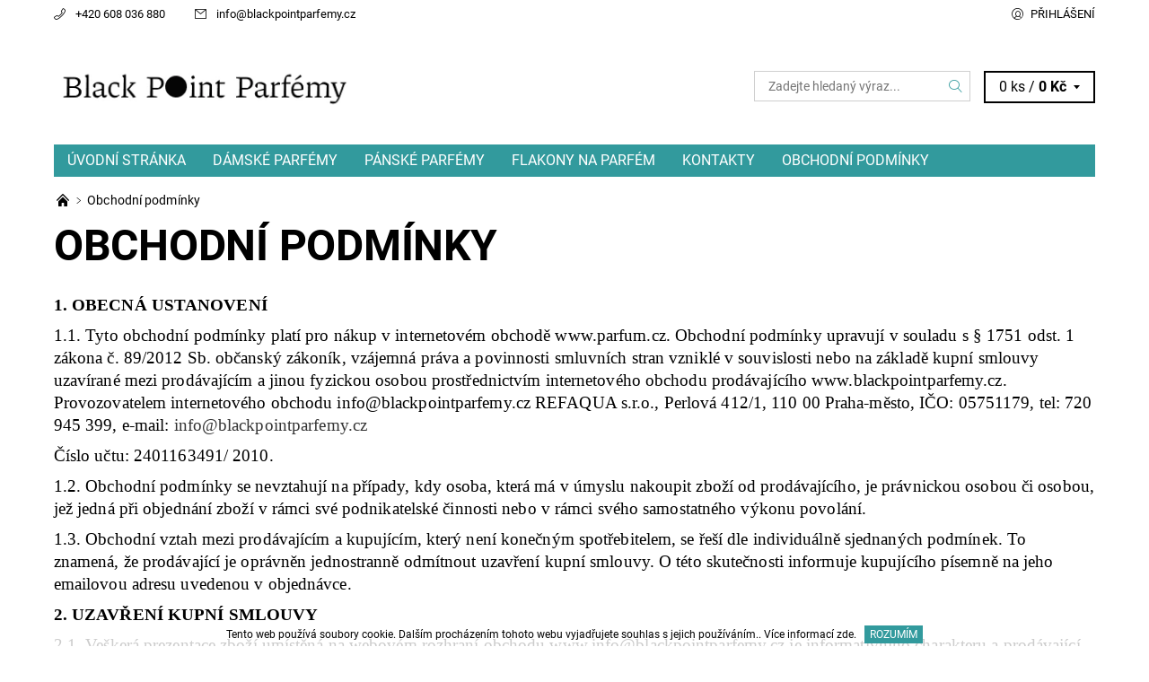

--- FILE ---
content_type: text/html; charset=utf-8
request_url: https://www.blackpointparfemy.cz/obchodni-podminky/
body_size: 22630
content:
<!DOCTYPE html>
<html id="css" xml:lang='cs' lang='cs' class="external-fonts-loaded">
    <head>
        <link rel="preconnect" href="https://cdn.myshoptet.com" /><link rel="dns-prefetch" href="https://cdn.myshoptet.com" /><link rel="preload" href="https://cdn.myshoptet.com/prj/dist/master/cms/libs/jquery/jquery-1.11.3.min.js" as="script" />        <script>
dataLayer = [];
dataLayer.push({'shoptet' : {
    "pageId": 39,
    "pageType": "article",
    "currency": "CZK",
    "currencyInfo": {
        "decimalSeparator": ",",
        "exchangeRate": 1,
        "priceDecimalPlaces": 2,
        "symbol": "K\u010d",
        "symbolLeft": 0,
        "thousandSeparator": " "
    },
    "language": "cs",
    "projectId": 294304,
    "cartInfo": {
        "id": null,
        "freeShipping": false,
        "freeShippingFrom": null,
        "leftToFreeGift": {
            "formattedPrice": "0 K\u010d",
            "priceLeft": 0
        },
        "freeGift": false,
        "leftToFreeShipping": {
            "priceLeft": null,
            "dependOnRegion": null,
            "formattedPrice": null
        },
        "discountCoupon": [],
        "getNoBillingShippingPrice": {
            "withoutVat": 0,
            "vat": 0,
            "withVat": 0
        },
        "cartItems": [],
        "taxMode": "ORDINARY"
    },
    "cart": [],
    "customer": {
        "priceRatio": 1,
        "priceListId": 1,
        "groupId": null,
        "registered": false,
        "mainAccount": false
    }
}});
</script>

        <meta http-equiv="content-type" content="text/html; charset=utf-8" />
        <title>Obchodní podmínky - Blackpointparfemy.cz</title>

        <meta name="viewport" content="width=device-width, initial-scale=1.0" />
        <meta name="format-detection" content="telephone=no" />

        
            <meta property="og:type" content="website"><meta property="og:site_name" content="blackpointparfemy.cz"><meta property="og:url" content="https://www.blackpointparfemy.cz/obchodni-podminky/"><meta property="og:title" content="Obchodní podmínky - Blackpointparfemy.cz"><meta name="author" content="Blackpointparfemy.cz"><meta name="web_author" content="Shoptet.cz"><meta name="dcterms.rightsHolder" content="www.blackpointparfemy.cz"><meta name="robots" content="index,follow"><meta property="og:image" content="https://cdn.myshoptet.com/usr/www.blackpointparfemy.cz/user/logos/a6_-_5_(3).png?t=1766375763"><meta property="og:description" content="Obchodní podmínky, Blackpointparfemy.cz"><meta name="description" content="Obchodní podmínky, Blackpointparfemy.cz">
        


        
        <noscript>
            <style media="screen">
                #category-filter-hover {
                    display: block !important;
                }
            </style>
        </noscript>
        
    <link href="https://cdn.myshoptet.com/prj/dist/master/cms/templates/frontend_templates/shared/css/font-face/roboto.css" rel="stylesheet"><link href="https://cdn.myshoptet.com/prj/dist/master/shop/dist/font-shoptet-06.css.e6903393d3bd5aa27e58.css" rel="stylesheet">    <script>
    var oldBrowser = false;
    </script>
    <!--[if lt IE 9]>
        <script src="https://cdnjs.cloudflare.com/ajax/libs/html5shiv/3.7.3/html5shiv.js"></script>
        <script>
            var oldBrowser = '<strong>Upozornění!</strong> Používáte zastaralý prohlížeč, který již není podporován. Prosím <a href="https://www.whatismybrowser.com/" target="_blank" rel="nofollow">aktualizujte svůj prohlížeč</a> a zvyšte své UX.';
        </script>
    <![endif]-->

        <style>:root {--color-primary: #329a9d;--color-primary-h: 182;--color-primary-s: 52%;--color-primary-l: 41%;--color-primary-hover: #ffffff;--color-primary-hover-h: 0;--color-primary-hover-s: 0%;--color-primary-hover-l: 100%;--color-secondary: #343434;--color-secondary-h: 0;--color-secondary-s: 0%;--color-secondary-l: 20%;--color-secondary-hover: #cfcfcf;--color-secondary-hover-h: 0;--color-secondary-hover-s: 0%;--color-secondary-hover-l: 81%;--color-tertiary: #000000;--color-tertiary-h: 0;--color-tertiary-s: 0%;--color-tertiary-l: 0%;--color-tertiary-hover: #000000;--color-tertiary-hover-h: 0;--color-tertiary-hover-s: 0%;--color-tertiary-hover-l: 0%;--color-header-background: #ffffff;--template-font: "Roboto";--template-headings-font: "Roboto";--header-background-url: none;--cookies-notice-background: #1A1937;--cookies-notice-color: #F8FAFB;--cookies-notice-button-hover: #f5f5f5;--cookies-notice-link-hover: #27263f;--templates-update-management-preview-mode-content: "Náhled aktualizací šablony je aktivní pro váš prohlížeč."}</style>

        <style>:root {--logo-x-position: 10px;--logo-y-position: 10px;--front-image-x-position: 0px;--front-image-y-position: 0px;}</style>

        <link href="https://cdn.myshoptet.com/prj/dist/master/shop/dist/main-06.css.864c5a6d54b488b8ad20.css" rel="stylesheet" media="screen" />

        <link rel="stylesheet" href="https://cdn.myshoptet.com/prj/dist/master/cms/templates/frontend_templates/_/css/print.css" media="print" />
                            <link rel="shortcut icon" href="/favicon.ico" type="image/x-icon" />
                                    <link rel="canonical" href="https://www.blackpointparfemy.cz/obchodni-podminky/" />
        
        
        
            <script>
        var _hwq = _hwq || [];
        _hwq.push(['setKey', '8A3148615025DABEEBE5461EF50BBADA']);
        _hwq.push(['setTopPos', '200']);
        _hwq.push(['showWidget', '22']);
        (function() {
            var ho = document.createElement('script');
            ho.src = 'https://cz.im9.cz/direct/i/gjs.php?n=wdgt&sak=8A3148615025DABEEBE5461EF50BBADA';
            var s = document.getElementsByTagName('script')[0]; s.parentNode.insertBefore(ho, s);
        })();
    </script>

                
                            <style>
                    /* custom background */
                    #main-wrapper {
                                                    background-color: #ffffff !important;
                                                                            background-position: top center !important;
                            background-repeat: no-repeat !important;
                                                                            background-attachment: scroll !important;
                                                                    }
                </style>
                    
                <script>var shoptet = shoptet || {};shoptet.abilities = {"about":{"generation":2,"id":"06"},"config":{"category":{"product":{"image_size":"detail_alt_1"}},"navigation_breakpoint":991,"number_of_active_related_products":2,"product_slider":{"autoplay":false,"autoplay_speed":3000,"loop":true,"navigation":true,"pagination":true,"shadow_size":0}},"elements":{"recapitulation_in_checkout":true},"feature":{"directional_thumbnails":false,"extended_ajax_cart":false,"extended_search_whisperer":false,"fixed_header":false,"images_in_menu":false,"product_slider":false,"simple_ajax_cart":true,"smart_labels":false,"tabs_accordion":false,"tabs_responsive":false,"top_navigation_menu":false,"user_action_fullscreen":false}};shoptet.design = {"template":{"name":"Soul","colorVariant":"06-one"},"layout":{"homepage":"catalog3","subPage":"catalog3","productDetail":"catalog3"},"colorScheme":{"conversionColor":"#343434","conversionColorHover":"#cfcfcf","color1":"#329a9d","color2":"#ffffff","color3":"#000000","color4":"#000000"},"fonts":{"heading":"Roboto","text":"Roboto"},"header":{"backgroundImage":null,"image":null,"logo":"https:\/\/www.blackpointparfemy.czuser\/logos\/a6_-_5_(3).png","color":"#ffffff"},"background":{"enabled":true,"color":{"enabled":true,"color":"#ffffff"},"image":{"url":null,"attachment":"scroll","position":"center"}}};shoptet.config = {};shoptet.events = {};shoptet.runtime = {};shoptet.content = shoptet.content || {};shoptet.updates = {};shoptet.messages = [];shoptet.messages['lightboxImg'] = "Obrázek";shoptet.messages['lightboxOf'] = "z";shoptet.messages['more'] = "Více";shoptet.messages['cancel'] = "Zrušit";shoptet.messages['removedItem'] = "Položka byla odstraněna z košíku.";shoptet.messages['discountCouponWarning'] = "Zapomněli jste uplatnit slevový kupón. Pro pokračování jej uplatněte pomocí tlačítka vedle vstupního pole, nebo jej smažte.";shoptet.messages['charsNeeded'] = "Prosím, použijte minimálně 3 znaky!";shoptet.messages['invalidCompanyId'] = "Neplané IČ, povoleny jsou pouze číslice";shoptet.messages['needHelp'] = "Potřebujete pomoc?";shoptet.messages['showContacts'] = "Zobrazit kontakty";shoptet.messages['hideContacts'] = "Skrýt kontakty";shoptet.messages['ajaxError'] = "Došlo k chybě; obnovte prosím stránku a zkuste to znovu.";shoptet.messages['variantWarning'] = "Zvolte prosím variantu produktu.";shoptet.messages['chooseVariant'] = "Zvolte variantu";shoptet.messages['unavailableVariant'] = "Tato varianta není dostupná a není možné ji objednat.";shoptet.messages['withVat'] = "včetně DPH";shoptet.messages['withoutVat'] = "bez DPH";shoptet.messages['toCart'] = "Do košíku";shoptet.messages['emptyCart'] = "Prázdný košík";shoptet.messages['change'] = "Změnit";shoptet.messages['chosenBranch'] = "Zvolená pobočka";shoptet.messages['validatorRequired'] = "Povinné pole";shoptet.messages['validatorEmail'] = "Prosím vložte platnou e-mailovou adresu";shoptet.messages['validatorUrl'] = "Prosím vložte platnou URL adresu";shoptet.messages['validatorDate'] = "Prosím vložte platné datum";shoptet.messages['validatorNumber'] = "Vložte číslo";shoptet.messages['validatorDigits'] = "Prosím vložte pouze číslice";shoptet.messages['validatorCheckbox'] = "Zadejte prosím všechna povinná pole";shoptet.messages['validatorConsent'] = "Bez souhlasu nelze odeslat.";shoptet.messages['validatorPassword'] = "Hesla se neshodují";shoptet.messages['validatorInvalidPhoneNumber'] = "Vyplňte prosím platné telefonní číslo bez předvolby.";shoptet.messages['validatorInvalidPhoneNumberSuggestedRegion'] = "Neplatné číslo — navržený region: %1";shoptet.messages['validatorInvalidCompanyId'] = "Neplatné IČ, musí být ve tvaru jako %1";shoptet.messages['validatorFullName'] = "Nezapomněli jste příjmení?";shoptet.messages['validatorHouseNumber'] = "Prosím zadejte správné číslo domu";shoptet.messages['validatorZipCode'] = "Zadané PSČ neodpovídá zvolené zemi";shoptet.messages['validatorShortPhoneNumber'] = "Telefonní číslo musí mít min. 8 znaků";shoptet.messages['choose-personal-collection'] = "Prosím vyberte místo doručení u osobního odběru, není zvoleno.";shoptet.messages['choose-external-shipping'] = "Upřesněte prosím vybraný způsob dopravy";shoptet.messages['choose-ceska-posta'] = "Pobočka České Pošty není určena, zvolte prosím některou";shoptet.messages['choose-hupostPostaPont'] = "Pobočka Maďarské pošty není vybrána, zvolte prosím nějakou";shoptet.messages['choose-postSk'] = "Pobočka Slovenské pošty není zvolena, vyberte prosím některou";shoptet.messages['choose-ulozenka'] = "Pobočka Uloženky nebyla zvolena, prosím vyberte některou";shoptet.messages['choose-zasilkovna'] = "Pobočka Zásilkovny nebyla zvolena, prosím vyberte některou";shoptet.messages['choose-ppl-cz'] = "Pobočka PPL ParcelShop nebyla vybrána, vyberte prosím jednu";shoptet.messages['choose-glsCz'] = "Pobočka GLS ParcelShop nebyla zvolena, prosím vyberte některou";shoptet.messages['choose-dpd-cz'] = "Ani jedna z poboček služby DPD Parcel Shop nebyla zvolená, prosím vyberte si jednu z možností.";shoptet.messages['watchdogType'] = "Je zapotřebí vybrat jednu z možností u sledování produktu.";shoptet.messages['watchdog-consent-required'] = "Musíte zaškrtnout všechny povinné souhlasy";shoptet.messages['watchdogEmailEmpty'] = "Prosím vyplňte e-mail";shoptet.messages['privacyPolicy'] = 'Musíte souhlasit s ochranou osobních údajů';shoptet.messages['amountChanged'] = '(množství bylo změněno)';shoptet.messages['unavailableCombination'] = 'Není k dispozici v této kombinaci';shoptet.messages['specifyShippingMethod'] = 'Upřesněte dopravu';shoptet.messages['PIScountryOptionMoreBanks'] = 'Možnost platby z %1 bank';shoptet.messages['PIScountryOptionOneBank'] = 'Možnost platby z 1 banky';shoptet.messages['PIScurrencyInfoCZK'] = 'V měně CZK lze zaplatit pouze prostřednictvím českých bank.';shoptet.messages['PIScurrencyInfoHUF'] = 'V měně HUF lze zaplatit pouze prostřednictvím maďarských bank.';shoptet.messages['validatorVatIdWaiting'] = "Ověřujeme";shoptet.messages['validatorVatIdValid'] = "Ověřeno";shoptet.messages['validatorVatIdInvalid'] = "DIČ se nepodařilo ověřit, i přesto můžete objednávku dokončit";shoptet.messages['validatorVatIdInvalidOrderForbid'] = "Zadané DIČ nelze nyní ověřit, protože služba ověřování je dočasně nedostupná. Zkuste opakovat zadání později, nebo DIČ vymažte s vaši objednávku dokončete v režimu OSS. Případně kontaktujte prodejce.";shoptet.messages['validatorVatIdInvalidOssRegime'] = "Zadané DIČ nemůže být ověřeno, protože služba ověřování je dočasně nedostupná. Vaše objednávka bude dokončena v režimu OSS. Případně kontaktujte prodejce.";shoptet.messages['previous'] = "Předchozí";shoptet.messages['next'] = "Následující";shoptet.messages['close'] = "Zavřít";shoptet.messages['imageWithoutAlt'] = "Tento obrázek nemá popisek";shoptet.messages['newQuantity'] = "Nové množství:";shoptet.messages['currentQuantity'] = "Aktuální množství:";shoptet.messages['quantityRange'] = "Prosím vložte číslo v rozmezí %1 a %2";shoptet.messages['skipped'] = "Přeskočeno";shoptet.messages.validator = {};shoptet.messages.validator.nameRequired = "Zadejte jméno a příjmení.";shoptet.messages.validator.emailRequired = "Zadejte e-mailovou adresu (např. jan.novak@example.com).";shoptet.messages.validator.phoneRequired = "Zadejte telefonní číslo.";shoptet.messages.validator.messageRequired = "Napište komentář.";shoptet.messages.validator.descriptionRequired = shoptet.messages.validator.messageRequired;shoptet.messages.validator.captchaRequired = "Vyplňte bezpečnostní kontrolu.";shoptet.messages.validator.consentsRequired = "Potvrďte svůj souhlas.";shoptet.messages.validator.scoreRequired = "Zadejte počet hvězdiček.";shoptet.messages.validator.passwordRequired = "Zadejte heslo, které bude obsahovat min. 4 znaky.";shoptet.messages.validator.passwordAgainRequired = shoptet.messages.validator.passwordRequired;shoptet.messages.validator.currentPasswordRequired = shoptet.messages.validator.passwordRequired;shoptet.messages.validator.birthdateRequired = "Zadejte datum narození.";shoptet.messages.validator.billFullNameRequired = "Zadejte jméno a příjmení.";shoptet.messages.validator.deliveryFullNameRequired = shoptet.messages.validator.billFullNameRequired;shoptet.messages.validator.billStreetRequired = "Zadejte název ulice.";shoptet.messages.validator.deliveryStreetRequired = shoptet.messages.validator.billStreetRequired;shoptet.messages.validator.billHouseNumberRequired = "Zadejte číslo domu.";shoptet.messages.validator.deliveryHouseNumberRequired = shoptet.messages.validator.billHouseNumberRequired;shoptet.messages.validator.billZipRequired = "Zadejte PSČ.";shoptet.messages.validator.deliveryZipRequired = shoptet.messages.validator.billZipRequired;shoptet.messages.validator.billCityRequired = "Zadejte název města.";shoptet.messages.validator.deliveryCityRequired = shoptet.messages.validator.billCityRequired;shoptet.messages.validator.companyIdRequired = "Zadejte IČ.";shoptet.messages.validator.vatIdRequired = "Zadejte DIČ.";shoptet.messages.validator.billCompanyRequired = "Zadejte název společnosti.";shoptet.messages['loading'] = "Načítám…";shoptet.messages['stillLoading'] = "Stále načítám…";shoptet.messages['loadingFailed'] = "Načtení se nezdařilo. Zkuste to znovu.";shoptet.messages['productsSorted'] = "Produkty seřazeny.";shoptet.messages['formLoadingFailed'] = "Formulář se nepodařilo načíst. Zkuste to prosím znovu.";shoptet.messages.moreInfo = "Více informací";shoptet.config.orderingProcess = {active: false,step: false};shoptet.config.documentsRounding = '3';shoptet.config.documentPriceDecimalPlaces = '0';shoptet.config.thousandSeparator = ' ';shoptet.config.decSeparator = ',';shoptet.config.decPlaces = '2';shoptet.config.decPlacesSystemDefault = '2';shoptet.config.currencySymbol = 'Kč';shoptet.config.currencySymbolLeft = '0';shoptet.config.defaultVatIncluded = 1;shoptet.config.defaultProductMaxAmount = 9999;shoptet.config.inStockAvailabilityId = -1;shoptet.config.defaultProductMaxAmount = 9999;shoptet.config.inStockAvailabilityId = -1;shoptet.config.cartActionUrl = '/action/Cart';shoptet.config.advancedOrderUrl = '/action/Cart/GetExtendedOrder/';shoptet.config.cartContentUrl = '/action/Cart/GetCartContent/';shoptet.config.stockAmountUrl = '/action/ProductStockAmount/';shoptet.config.addToCartUrl = '/action/Cart/addCartItem/';shoptet.config.removeFromCartUrl = '/action/Cart/deleteCartItem/';shoptet.config.updateCartUrl = '/action/Cart/setCartItemAmount/';shoptet.config.addDiscountCouponUrl = '/action/Cart/addDiscountCoupon/';shoptet.config.setSelectedGiftUrl = '/action/Cart/setSelectedGift/';shoptet.config.rateProduct = '/action/ProductDetail/RateProduct/';shoptet.config.customerDataUrl = '/action/OrderingProcess/step2CustomerAjax/';shoptet.config.registerUrl = '/registrace/';shoptet.config.agreementCookieName = 'site-agreement';shoptet.config.cookiesConsentUrl = '/action/CustomerCookieConsent/';shoptet.config.cookiesConsentIsActive = 0;shoptet.config.cookiesConsentOptAnalytics = 'analytics';shoptet.config.cookiesConsentOptPersonalisation = 'personalisation';shoptet.config.cookiesConsentOptNone = 'none';shoptet.config.cookiesConsentRefuseDuration = 7;shoptet.config.cookiesConsentName = 'CookiesConsent';shoptet.config.agreementCookieExpire = 30;shoptet.config.cookiesConsentSettingsUrl = '/cookies-settings/';shoptet.config.fonts = {"google":{"attributes":"400,700,900:latin-ext","families":["Roboto"],"urls":["https:\/\/cdn.myshoptet.com\/prj\/dist\/master\/cms\/templates\/frontend_templates\/shared\/css\/font-face\/roboto.css"]},"custom":{"families":["shoptet"],"urls":["https:\/\/cdn.myshoptet.com\/prj\/dist\/master\/shop\/dist\/font-shoptet-06.css.e6903393d3bd5aa27e58.css"]}};shoptet.config.mobileHeaderVersion = '1';shoptet.config.fbCAPIEnabled = false;shoptet.config.fbPixelEnabled = false;shoptet.config.fbCAPIUrl = '/action/FacebookCAPI/';shoptet.content.regexp = /strana-[0-9]+[\/]/g;shoptet.content.colorboxHeader = '<div class="colorbox-html-content">';shoptet.content.colorboxFooter = '</div>';shoptet.customer = {};shoptet.csrf = shoptet.csrf || {};shoptet.csrf.token = 'csrf_+fC/6rLg17dd93e80cfc2285';shoptet.csrf.invalidTokenModal = '<div><h2>Přihlaste se prosím znovu</h2><p>Omlouváme se, ale Váš CSRF token pravděpodobně vypršel. Abychom mohli udržet Vaši bezpečnost na co největší úrovni potřebujeme, abyste se znovu přihlásili.</p><p>Děkujeme za pochopení.</p><div><a href="/login/?backTo=%2Fobchodni-podminky%2F">Přihlášení</a></div></div> ';shoptet.csrf.formsSelector = 'csrf-enabled';shoptet.csrf.submitListener = true;shoptet.csrf.validateURL = '/action/ValidateCSRFToken/Index/';shoptet.csrf.refreshURL = '/action/RefreshCSRFTokenNew/Index/';shoptet.csrf.enabled = true;shoptet.config.googleAnalytics ||= {};shoptet.config.googleAnalytics.isGa4Enabled = true;shoptet.config.googleAnalytics.route ||= {};shoptet.config.googleAnalytics.route.ua = "UA";shoptet.config.googleAnalytics.route.ga4 = "GA4";shoptet.config.ums_a11y_category_page = true;shoptet.config.discussion_rating_forms = false;shoptet.config.ums_forms_redesign = false;shoptet.config.showPriceWithoutVat = '';shoptet.config.ums_a11y_login = false;</script>
        <script src="https://cdn.myshoptet.com/prj/dist/master/cms/libs/jquery/jquery-1.11.3.min.js"></script><script src="https://cdn.myshoptet.com/prj/dist/master/cms/libs/jquery/jquery-migrate-1.4.1.min.js"></script><script src="https://cdn.myshoptet.com/prj/dist/master/cms/libs/jquery/jquery-ui-1.8.24.min.js"></script>
    <script src="https://cdn.myshoptet.com/prj/dist/master/shop/dist/main-06.js.8c5f4d13342fcf9a0c71.js"></script>
<script src="https://cdn.myshoptet.com/prj/dist/master/shop/dist/shared-2g.js.aa13ef3ecca51cd89ec5.js"></script><script src="https://cdn.myshoptet.com/prj/dist/master/cms/libs/jqueryui/i18n/datepicker-cs.js"></script><script>if (window.self !== window.top) {const script = document.createElement('script');script.type = 'module';script.src = "https://cdn.myshoptet.com/prj/dist/master/shop/dist/editorPreview.js.e7168e827271d1c16a1d.js";document.body.appendChild(script);}</script>        <script>
            jQuery.extend(jQuery.cybergenicsFormValidator.messages, {
                required: "Povinné pole",
                email: "Prosím vložte platnou e-mailovou adresu",
                url: "Prosím vložte platnou URL adresu",
                date: "Prosím vložte platné datum",
                number: "Vložte číslo",
                digits: "Prosím vložte pouze číslice",
                checkbox: "Zadejte prosím všechna povinná pole",
                validatorConsent: "Bez souhlasu nelze odeslat.",
                password: "Hesla se neshodují",
                invalidPhoneNumber: "Vyplňte prosím platné telefonní číslo bez předvolby.",
                invalidCompanyId: 'Nevalidní IČ, musí mít přesně 8 čísel (před kratší IČ lze dát nuly)',
                fullName: "Nezapomněli jste příjmení?",
                zipCode: "Zadané PSČ neodpovídá zvolené zemi",
                houseNumber: "Prosím zadejte správné číslo domu",
                shortPhoneNumber: "Telefonní číslo musí mít min. 8 znaků",
                privacyPolicy: "Musíte souhlasit s ochranou osobních údajů"
            });
        </script>
                                    
                
        
        <!-- User include -->
                <!-- api 427(81) html code header -->
<link rel="stylesheet" href="https://cdn.myshoptet.com/usr/api2.dklab.cz/user/documents/_doplnky/instagram/294304/8/294304_8.css" type="text/css" /><style>
        :root {
            --dklab-instagram-header-color: #FFFFFF;  
            --dklab-instagram-header-background: #DDDDDD;  
            --dklab-instagram-font-weight: 700;
            --dklab-instagram-font-size: 180%;
            --dklab-instagram-logoUrl: url(https://cdn.myshoptet.com/usr/api2.dklab.cz/user/documents/_doplnky/instagram/img/logo-duha.png); 
            --dklab-instagram-logo-size-width: 40px;
            --dklab-instagram-logo-size-height: 40px;                        
            --dklab-instagram-hover-content: 0;                        
            --dklab-instagram-padding: 0px;                        
            --dklab-instagram-border-color: #888888;
            
        }
        </style>
<!-- api 473(125) html code header -->

                <style>
                    #order-billing-methods .radio-wrapper[data-guid="76237c41-9b1d-11ed-a84f-002590dc5efc"]:not(.cggooglepay), #order-billing-methods .radio-wrapper[data-guid="b0ab02ab-66d9-11eb-933a-002590dad85e"]:not(.cgapplepay) {
                        display: none;
                    }
                </style>
                <script type="text/javascript">
                    document.addEventListener('DOMContentLoaded', function() {
                        if (getShoptetDataLayer('pageType') === 'billingAndShipping') {
                            
                try {
                    if (window.ApplePaySession && window.ApplePaySession.canMakePayments()) {
                        document.querySelector('#order-billing-methods .radio-wrapper[data-guid="b0ab02ab-66d9-11eb-933a-002590dad85e"]').classList.add('cgapplepay');
                    }
                } catch (err) {} 
            
                            
                const cgBaseCardPaymentMethod = {
                        type: 'CARD',
                        parameters: {
                            allowedAuthMethods: ["PAN_ONLY", "CRYPTOGRAM_3DS"],
                            allowedCardNetworks: [/*"AMEX", "DISCOVER", "INTERAC", "JCB",*/ "MASTERCARD", "VISA"]
                        }
                };
                
                function cgLoadScript(src, callback)
                {
                    var s,
                        r,
                        t;
                    r = false;
                    s = document.createElement('script');
                    s.type = 'text/javascript';
                    s.src = src;
                    s.onload = s.onreadystatechange = function() {
                        if ( !r && (!this.readyState || this.readyState == 'complete') )
                        {
                            r = true;
                            callback();
                        }
                    };
                    t = document.getElementsByTagName('script')[0];
                    t.parentNode.insertBefore(s, t);
                } 
                
                function cgGetGoogleIsReadyToPayRequest() {
                    return Object.assign(
                        {},
                        {
                            apiVersion: 2,
                            apiVersionMinor: 0
                        },
                        {
                            allowedPaymentMethods: [cgBaseCardPaymentMethod]
                        }
                    );
                }

                function onCgGooglePayLoaded() {
                    let paymentsClient = new google.payments.api.PaymentsClient({environment: 'PRODUCTION'});
                    paymentsClient.isReadyToPay(cgGetGoogleIsReadyToPayRequest()).then(function(response) {
                        if (response.result) {
                            document.querySelector('#order-billing-methods .radio-wrapper[data-guid="76237c41-9b1d-11ed-a84f-002590dc5efc"]').classList.add('cggooglepay');	 	 	 	 	 
                        }
                    })
                    .catch(function(err) {});
                }
                
                cgLoadScript('https://pay.google.com/gp/p/js/pay.js', onCgGooglePayLoaded);
            
                        }
                    });
                </script> 
                
<!-- service 427(81) html code header -->
<link rel="stylesheet" href="https://cdn.myshoptet.com/usr/api2.dklab.cz/user/documents/_doplnky/instagram/font/instagramplus.css" type="text/css" />

<!-- service 450(104) html code header -->
<link href="https://cdn.myshoptet.com/usr/252557.myshoptet.com/user/documents/news-box-plus/Soul.css?v12" rel="stylesheet" />
<!-- project html code header -->
<style>
.banners-row {
margin-top: 30px;
}
</style>

        <!-- /User include -->
                                <!-- Global site tag (gtag.js) - Google Analytics -->
    <script async src="https://www.googletagmanager.com/gtag/js?id=AW-694790052"></script>
    <script>
        
        window.dataLayer = window.dataLayer || [];
        function gtag(){dataLayer.push(arguments);}
        

        
        gtag('js', new Date());

        
        
                gtag('config', 'AW-694790052');
        
        
        
        
        
        
        
        
        
        
        
        
        
        
        
        
        
        
        document.addEventListener('DOMContentLoaded', function() {
            if (typeof shoptet.tracking !== 'undefined') {
                for (var id in shoptet.tracking.bannersList) {
                    gtag('event', 'view_promotion', {
                        "send_to": "UA",
                        "promotions": [
                            {
                                "id": shoptet.tracking.bannersList[id].id,
                                "name": shoptet.tracking.bannersList[id].name,
                                "position": shoptet.tracking.bannersList[id].position
                            }
                        ]
                    });
                }
            }

            shoptet.consent.onAccept(function(agreements) {
                if (agreements.length !== 0) {
                    console.debug('gtag consent accept');
                    var gtagConsentPayload =  {
                        'ad_storage': agreements.includes(shoptet.config.cookiesConsentOptPersonalisation)
                            ? 'granted' : 'denied',
                        'analytics_storage': agreements.includes(shoptet.config.cookiesConsentOptAnalytics)
                            ? 'granted' : 'denied',
                                                                                                'ad_user_data': agreements.includes(shoptet.config.cookiesConsentOptPersonalisation)
                            ? 'granted' : 'denied',
                        'ad_personalization': agreements.includes(shoptet.config.cookiesConsentOptPersonalisation)
                            ? 'granted' : 'denied',
                        };
                    console.debug('update consent data', gtagConsentPayload);
                    gtag('consent', 'update', gtagConsentPayload);
                    dataLayer.push(
                        { 'event': 'update_consent' }
                    );
                }
            });
        });
    </script>

                
                                                    </head>
<body class="desktop id-39 in-obchodni-podminky template-06 type-page ajax-add-to-cart">
        <div id="fb-root"></div>
        <script>
            window.fbAsyncInit = function() {
                FB.init({
//                    appId            : 'your-app-id',
                    autoLogAppEvents : true,
                    xfbml            : true,
                    version          : 'v19.0'
                });
            };
        </script>
        <script async defer crossorigin="anonymous" src="https://connect.facebook.net/cs_CZ/sdk.js"></script><div id="main-wrapper"><div id="main-wrapper-in"><header id="header"><div class="header-info-wrap">
    <div class="row">
                                    
                <ul class="header-contacts list-inline large-6 medium-6 small-12 columns">
                                                                                                            <li class="header-phone menu-element-link icon-phone-before">
                            <a href="tel:+420608036880" title="Telefon">+420 608 036 880</a>
                        </li>
                                                                <li class="header-email menu-element-link icon-mail-before">
                                                            <a href="mailto:info&#64;blackpointparfemy.cz">info<!---->&#64;<!---->blackpointparfemy.cz</a>
                                                    </li>
                                    </ul><ul class="currency-switcher large-6 medium-6 small-6 columns text-right list-inline">
            
                                                            
            
                                <li id="top-links">
                                             <ul class="responsive-mobile-hidden box-account-links list-inline"><li class="menu-element-link icon-login-before"><a class="icon-account-login" href="/login/?backTo=%2Fobchodni-podminky%2F" title="Přihlášení" data-testid="signin" rel="nofollow">Přihlášení</a></li></ul>
                </li>
            
        </ul>
    </div>
</div>

<div class="row">
    <div class="columns">
        <div class="header-in-wrap valign-middle-block large-12 medium-12 small-12">
            
                                                <div class="large-6 medium-6 small-12 columns">
                                                             <a href="/" id="logo" class="clearfix" title="Blackpointparfemy.cz" data-testid="linkWebsiteLogo"><img src="https://cdn.myshoptet.com/usr/www.blackpointparfemy.cz/user/logos/a6_-_5_(3).png" alt="Blackpointparfemy.cz" /></a>
                </div><ul class="header-in large-6 medium-6 small-12 columns text-right list-inline valign-top-inline">
                
                                        <li class="header-seachform-wrap" itemscope itemtype="https://schema.org/WebSite">
                        <meta itemprop="headline" content="Obchodní podmínky"/>
<meta itemprop="url" content="https://www.blackpointparfemy.cz"/>
        <meta itemprop="text" content="Obchodní podmínky, Blackpointparfemy.cz"/>

                        <form class="search-whisperer-wrap search-whisperer-wrap-v1" action="/action/ProductSearch/prepareString/" method="post" itemprop="potentialAction" itemscope itemtype="https://schema.org/SearchAction" data-testid="searchForm">
                            <fieldset>
                                <meta itemprop="target" content="https://www.blackpointparfemy.cz/vyhledavani/?string={string}"/>
                                <input type="hidden" name="language" value="cs" />
                                <input type="search" name="string" itemprop="query-input" class="query-input s-word" placeholder="Zadejte hledaný výraz..." autocomplete="off" data-testid="searchInput" /><button type="submit" class="search-submit icon-magnifier-after" value="Hledat" data-testid="searchBtn"></button>
                                <div class="search-whisperer-container-js"></div>
                                <div class="search-notice large-12 medium-12 small-12" data-testid="searchMsg">Prosím, použijte minimálně 3 znaky!</div>
                            </fieldset>
                        </form>
                    </li><li class="header-cart-wrap icon-filled-arrow-down-after menu-element-wrap place-cart-here"><div id="header-cart-wrapper" class="header-cart-wrapper menu-element-wrap">
    <a href="/kosik/" id="header-cart" class="header-cart" data-testid="headerCart" rel="nofollow">
        
        
    <span class="responsive-mobile-visible responsive-all-hidden header-cart-pieces" data-testid="headerCartCount">0 ks / </span>

        <strong class="header-cart-price" data-testid="headerCartPrice">
            0 Kč
        </strong>
    </a>

    <div id="cart-recapitulation" class="cart-recapitulation menu-element-submenu align-right hover-hidden" data-testid="popupCartWidget">
                    <div class="cart-reca-single darken tac" data-testid="cartTitle">
                Váš nákupní košík je prázdný            </div>
            </div>
</div>
</li>
                
            </ul>
            <a href="/login/?backTo=%2Fobchodni-podminky%2F" class="mobile-login visible-for-small-only icon-login-before" title="Přihlášení" data-testid="signin" rel="nofollow"></a>
        </div>
        
                             <nav id="menu" class="navigation-wrap clearfix"><ul class="navigation list-inline valign-top-inline left"><li class="first-line"><a href="/" id="a-home" class="menu-element-link" data-testid="headerMenuItem">Úvodní stránka</a></li><li class="menu-item-695 valign-top-inline menu-element-wrap">    <span class="icon-arrow-right-before mobile-menu-element-link"></span>
<a href="/damske-parfemy/" class="menu-element-link" data-testid="headerMenuItem">
    Dámské parfémy 
</a>
                <ul class="menu-element-submenu align-left hover-hidden">
                            <li class="menu-item-743">
                    <a href="/a-m-ni-5/" class="icon-arrow-right-before" data-image="https://cdn.myshoptet.com/usr/www.blackpointparfemy.cz/user/categories/thumb/3a6022b4-53c9-4d5a-8bf7-89cc82ea3ebb_(1).jpg">*Armani*</a>
                </li>
                            <li class="menu-item-896">
                    <a href="/bal-nc-aga/" class="icon-arrow-right-before" data-image="https://cdn.myshoptet.com/usr/www.blackpointparfemy.cz/user/categories/thumb/3a6022b4-53c9-4d5a-8bf7-89cc82ea3ebb_(1)-1.jpg">*Balenciaga*</a>
                </li>
                            <li class="menu-item-893">
                    <a href="/br-tn-y-sp-ars/" class="icon-arrow-right-before" data-image="https://cdn.myshoptet.com/usr/www.blackpointparfemy.cz/user/categories/thumb/3a6022b4-53c9-4d5a-8bf7-89cc82ea3ebb_(1)-2.jpg">*Britney Spears*</a>
                </li>
                            <li class="menu-item-746">
                    <a href="/bvlg-ri/" class="icon-arrow-right-before" data-image="https://cdn.myshoptet.com/usr/www.blackpointparfemy.cz/user/categories/thumb/3a6022b4-53c9-4d5a-8bf7-89cc82ea3ebb_(1)-3.jpg">*Bvlgari*</a>
                </li>
                            <li class="menu-item-749">
                    <a href="/b-rbe--y/" class="icon-arrow-right-before" data-image="https://cdn.myshoptet.com/usr/www.blackpointparfemy.cz/user/categories/thumb/3a6022b4-53c9-4d5a-8bf7-89cc82ea3ebb_(1)-4.jpg">*Burberry*</a>
                </li>
                            <li class="menu-item-752">
                    <a href="/c-ch-rel/" class="icon-arrow-right-before" data-image="https://cdn.myshoptet.com/usr/www.blackpointparfemy.cz/user/categories/thumb/3a6022b4-53c9-4d5a-8bf7-89cc82ea3ebb_(1)-5.jpg">*Cacharel*</a>
                </li>
                            <li class="menu-item-758">
                    <a href="/c-lv-n-k-l-n-2/" class="icon-arrow-right-before" data-image="https://cdn.myshoptet.com/usr/www.blackpointparfemy.cz/user/categories/thumb/3a6022b4-53c9-4d5a-8bf7-89cc82ea3ebb_(1)-6.jpg">*Calvin Klein*</a>
                </li>
                            <li class="menu-item-806">
                    <a href="/c-r-l-n--he--e-a/" class="icon-arrow-right-before" data-image="https://cdn.myshoptet.com/usr/www.blackpointparfemy.cz/user/categories/thumb/3a6022b4-53c9-4d5a-8bf7-89cc82ea3ebb_(1)-7.jpg">*Carolina Herrera*</a>
                </li>
                            <li class="menu-item-764">
                    <a href="/ce--uti/" class="icon-arrow-right-before" data-image="https://cdn.myshoptet.com/usr/www.blackpointparfemy.cz/user/categories/thumb/3a6022b4-53c9-4d5a-8bf7-89cc82ea3ebb_(1)-8.jpg">*Cerruti*</a>
                </li>
                            <li class="menu-item-767">
                    <a href="/ch-n-l/" class="icon-arrow-right-before" data-image="https://cdn.myshoptet.com/usr/www.blackpointparfemy.cz/user/categories/thumb/3a6022b4-53c9-4d5a-8bf7-89cc82ea3ebb_(1)-9.jpg">*Chanel*</a>
                </li>
                            <li class="menu-item-770">
                    <a href="/cl-n-qu/" class="icon-arrow-right-before" data-image="https://cdn.myshoptet.com/usr/www.blackpointparfemy.cz/user/categories/thumb/3a6022b4-53c9-4d5a-8bf7-89cc82ea3ebb_(1)-10.jpg">*Clinique*</a>
                </li>
                            <li class="menu-item-773">
                    <a href="/chlo/" class="icon-arrow-right-before" data-image="https://cdn.myshoptet.com/usr/www.blackpointparfemy.cz/user/categories/thumb/3a6022b4-53c9-4d5a-8bf7-89cc82ea3ebb_(1)-11.jpg">*Chloe*</a>
                </li>
                            <li class="menu-item-776">
                    <a href="/ch-p-rd/" class="icon-arrow-right-before" data-image="https://cdn.myshoptet.com/usr/www.blackpointparfemy.cz/user/categories/thumb/3a6022b4-53c9-4d5a-8bf7-89cc82ea3ebb_(1)-12.jpg">*Chopard*</a>
                </li>
                            <li class="menu-item-779">
                    <a href="/d-vido-f/" class="icon-arrow-right-before" data-image="https://cdn.myshoptet.com/usr/www.blackpointparfemy.cz/user/categories/thumb/3a6022b4-53c9-4d5a-8bf7-89cc82ea3ebb_(1)-13.jpg">*Davidoff*</a>
                </li>
                            <li class="menu-item-782">
                    <a href="/di-s-l/" class="icon-arrow-right-before" data-image="https://cdn.myshoptet.com/usr/www.blackpointparfemy.cz/user/categories/thumb/3a6022b4-53c9-4d5a-8bf7-89cc82ea3ebb_(1)-14.jpg">*Diesel*</a>
                </li>
                            <li class="menu-item-785">
                    <a href="/d-or/" class="icon-arrow-right-before" data-image="https://cdn.myshoptet.com/usr/www.blackpointparfemy.cz/user/categories/thumb/3a6022b4-53c9-4d5a-8bf7-89cc82ea3ebb_(1)-15.jpg">*Dior*</a>
                </li>
                            <li class="menu-item-788">
                    <a href="/d-lce-g-bb-na/" class="icon-arrow-right-before" data-image="https://cdn.myshoptet.com/usr/www.blackpointparfemy.cz/user/categories/thumb/3a6022b4-53c9-4d5a-8bf7-89cc82ea3ebb_(1)-16.jpg">*Dolce Gabbana*</a>
                </li>
                            <li class="menu-item-791">
                    <a href="/d-nn--k-ran/" class="icon-arrow-right-before" data-image="https://cdn.myshoptet.com/usr/www.blackpointparfemy.cz/user/categories/thumb/3a6022b4-53c9-4d5a-8bf7-89cc82ea3ebb_(1)-17.jpg">*Donna Karan*</a>
                </li>
                            <li class="menu-item-794">
                    <a href="/esc-d/" class="icon-arrow-right-before" data-image="https://cdn.myshoptet.com/usr/www.blackpointparfemy.cz/user/categories/thumb/3a6022b4-53c9-4d5a-8bf7-89cc82ea3ebb_(1)-18.jpg">*Escada*</a>
                </li>
                            <li class="menu-item-797">
                    <a href="/el-e-sa-b/" class="icon-arrow-right-before" data-image="https://cdn.myshoptet.com/usr/www.blackpointparfemy.cz/user/categories/thumb/3a6022b4-53c9-4d5a-8bf7-89cc82ea3ebb_(1)-19.jpg">*Elie Saab*</a>
                </li>
                            <li class="menu-item-800">
                    <a href="/g-v-nchy/" class="icon-arrow-right-before" data-image="https://cdn.myshoptet.com/usr/www.blackpointparfemy.cz/user/categories/thumb/3a6022b4-53c9-4d5a-8bf7-89cc82ea3ebb_(1)-20.jpg">*Givenchy*</a>
                </li>
                            <li class="menu-item-803">
                    <a href="/g-cc/" class="icon-arrow-right-before" data-image="https://cdn.myshoptet.com/usr/www.blackpointparfemy.cz/user/categories/thumb/3a6022b4-53c9-4d5a-8bf7-89cc82ea3ebb_(1)-21.jpg">*Gucci*</a>
                </li>
                            <li class="menu-item-809">
                    <a href="/hug--b-ss/" class="icon-arrow-right-before" data-image="https://cdn.myshoptet.com/usr/www.blackpointparfemy.cz/user/categories/thumb/3a6022b4-53c9-4d5a-8bf7-89cc82ea3ebb_(1)-22.jpg">*Hugo Boss*</a>
                </li>
                            <li class="menu-item-812">
                    <a href="/h-rmes/" class="icon-arrow-right-before" data-image="https://cdn.myshoptet.com/usr/www.blackpointparfemy.cz/user/categories/thumb/3a6022b4-53c9-4d5a-8bf7-89cc82ea3ebb_(1)-23.jpg">*Hermes*</a>
                </li>
                            <li class="menu-item-815">
                    <a href="/iss-y-m-y-ke/" class="icon-arrow-right-before" data-image="https://cdn.myshoptet.com/usr/www.blackpointparfemy.cz/user/categories/thumb/3a6022b4-53c9-4d5a-8bf7-89cc82ea3ebb_(1)-24.jpg">*Issey Miyake*</a>
                </li>
                            <li class="menu-item-818">
                    <a href="/je-n-pa-l-ga-lt-er/" class="icon-arrow-right-before" data-image="https://cdn.myshoptet.com/usr/www.blackpointparfemy.cz/user/categories/thumb/3a6022b4-53c9-4d5a-8bf7-89cc82ea3ebb_(1)-25.jpg">*Jean Paul Gaultier*</a>
                </li>
                            <li class="menu-item-821">
                    <a href="/j-l-sand-r/" class="icon-arrow-right-before" data-image="https://cdn.myshoptet.com/usr/www.blackpointparfemy.cz/user/categories/thumb/3a6022b4-53c9-4d5a-8bf7-89cc82ea3ebb_(1)-26.jpg">*Jil Sander*</a>
                </li>
                            <li class="menu-item-824">
                    <a href="/j-mmy-ch-o/" class="icon-arrow-right-before" data-image="https://cdn.myshoptet.com/usr/www.blackpointparfemy.cz/user/categories/thumb/3a6022b4-53c9-4d5a-8bf7-89cc82ea3ebb_(1)-27.jpg">*Jimmy Choo*</a>
                </li>
                            <li class="menu-item-827">
                    <a href="/k-nzo/" class="icon-arrow-right-before" data-image="https://cdn.myshoptet.com/usr/www.blackpointparfemy.cz/user/categories/thumb/3a6022b4-53c9-4d5a-8bf7-89cc82ea3ebb_(1)-28.jpg">*Kenzo*</a>
                </li>
                            <li class="menu-item-830">
                    <a href="/lac-st/" class="icon-arrow-right-before" data-image="https://cdn.myshoptet.com/usr/www.blackpointparfemy.cz/user/categories/thumb/3a6022b4-53c9-4d5a-8bf7-89cc82ea3ebb_(1)-29.jpg">*Lacoste*</a>
                </li>
                            <li class="menu-item-833">
                    <a href="/lanc-m/" class="icon-arrow-right-before" data-image="https://cdn.myshoptet.com/usr/www.blackpointparfemy.cz/user/categories/thumb/3a6022b4-53c9-4d5a-8bf7-89cc82ea3ebb_(1)-30.jpg">*Lancome*</a>
                </li>
                            <li class="menu-item-836">
                    <a href="/l-l-ta-lemp-cka/" class="icon-arrow-right-before" data-image="https://cdn.myshoptet.com/usr/www.blackpointparfemy.cz/user/categories/thumb/3a6022b4-53c9-4d5a-8bf7-89cc82ea3ebb_(1)-31.jpg">*Lolita Lempica*</a>
                </li>
                            <li class="menu-item-839">
                    <a href="/m-rc-j-c-bs/" class="icon-arrow-right-before" data-image="https://cdn.myshoptet.com/usr/www.blackpointparfemy.cz/user/categories/thumb/3a6022b4-53c9-4d5a-8bf7-89cc82ea3ebb_(1)-32.jpg">*Marc Jacobs*</a>
                </li>
                            <li class="menu-item-842">
                    <a href="/narc-ss--rodr-g-ez/" class="icon-arrow-right-before" data-image="https://cdn.myshoptet.com/usr/www.blackpointparfemy.cz/user/categories/thumb/3a6022b4-53c9-4d5a-8bf7-89cc82ea3ebb_(1)-33.jpg">*Narciso Rodriguez*</a>
                </li>
                            <li class="menu-item-845">
                    <a href="/n-na-r-cc/" class="icon-arrow-right-before" data-image="https://cdn.myshoptet.com/usr/www.blackpointparfemy.cz/user/categories/thumb/3a6022b4-53c9-4d5a-8bf7-89cc82ea3ebb_(1)-34.jpg">*Nina Ricci*</a>
                </li>
                            <li class="menu-item-851">
                    <a href="/pr-da/" class="icon-arrow-right-before" data-image="https://cdn.myshoptet.com/usr/www.blackpointparfemy.cz/user/categories/thumb/3a6022b4-53c9-4d5a-8bf7-89cc82ea3ebb_(1)-36.jpg">*Prada*</a>
                </li>
                            <li class="menu-item-854">
                    <a href="/p-co-r-b-nne/" class="icon-arrow-right-before" data-image="https://cdn.myshoptet.com/usr/www.blackpointparfemy.cz/user/categories/thumb/3a6022b4-53c9-4d5a-8bf7-89cc82ea3ebb_(1)-37.jpg">*Paco Rabanne*</a>
                </li>
                            <li class="menu-item-860">
                    <a href="/ral-h-l-ur-n/" class="icon-arrow-right-before" data-image="https://cdn.myshoptet.com/usr/www.blackpointparfemy.cz/user/categories/thumb/3a6022b4-53c9-4d5a-8bf7-89cc82ea3ebb_(1)-38.jpg">*Ralph Lauren*</a>
                </li>
                            <li class="menu-item-869">
                    <a href="/sh-se-do/" class="icon-arrow-right-before" data-image="https://cdn.myshoptet.com/usr/www.blackpointparfemy.cz/user/categories/thumb/3a6022b4-53c9-4d5a-8bf7-89cc82ea3ebb_(1)-39.jpg">*Shiseido*</a>
                </li>
                            <li class="menu-item-863">
                    <a href="/rob-rt--c-v-lli/" class="icon-arrow-right-before" data-image="https://cdn.myshoptet.com/usr/www.blackpointparfemy.cz/user/categories/thumb/3a6022b4-53c9-4d5a-8bf7-89cc82ea3ebb_(1)-40.jpg">*Roberto Cavalli*</a>
                </li>
                            <li class="menu-item-872">
                    <a href="/t-mmy-h-lf-g-r/" class="icon-arrow-right-before" data-image="https://cdn.myshoptet.com/usr/www.blackpointparfemy.cz/user/categories/thumb/3a6022b4-53c9-4d5a-8bf7-89cc82ea3ebb_(1)-41.jpg">*Tommy Hilfiger*</a>
                </li>
                            <li class="menu-item-875">
                    <a href="/th-erry-m-gler/" class="icon-arrow-right-before" data-image="https://cdn.myshoptet.com/usr/www.blackpointparfemy.cz/user/categories/thumb/3a6022b4-53c9-4d5a-8bf7-89cc82ea3ebb_(1)-42.jpg">*Thierry Mugler*</a>
                </li>
                            <li class="menu-item-878">
                    <a href="/t-m-f-rd/" class="icon-arrow-right-before" data-image="https://cdn.myshoptet.com/usr/www.blackpointparfemy.cz/user/categories/thumb/3a6022b4-53c9-4d5a-8bf7-89cc82ea3ebb_(1)-43.jpg">*Tom Ford*</a>
                </li>
                            <li class="menu-item-881">
                    <a href="/v-ct-r-r-lf/" class="icon-arrow-right-before" data-image="https://cdn.myshoptet.com/usr/www.blackpointparfemy.cz/user/categories/thumb/3a6022b4-53c9-4d5a-8bf7-89cc82ea3ebb_(1)-44.jpg">*Victor &amp; Rolf*</a>
                </li>
                            <li class="menu-item-884">
                    <a href="/v-ctor-a-s-s-cret/" class="icon-arrow-right-before" data-image="https://cdn.myshoptet.com/usr/www.blackpointparfemy.cz/user/categories/thumb/3a6022b4-53c9-4d5a-8bf7-89cc82ea3ebb_(1)-45.jpg">*Victoria Secret*</a>
                </li>
                            <li class="menu-item-887">
                    <a href="/v-rs-c/" class="icon-arrow-right-before" data-image="https://cdn.myshoptet.com/usr/www.blackpointparfemy.cz/user/categories/thumb/3a6022b4-53c9-4d5a-8bf7-89cc82ea3ebb_(1)-46.jpg">*Versace*</a>
                </li>
                            <li class="menu-item-890">
                    <a href="/yv-s-s-int-la-rent/" class="icon-arrow-right-before" data-image="https://cdn.myshoptet.com/usr/www.blackpointparfemy.cz/user/categories/thumb/3a6022b4-53c9-4d5a-8bf7-89cc82ea3ebb_(1)-47.jpg">*Yves Saint Laurent*</a>
                </li>
                    </ul>
    </li><li class="menu-item-923 valign-top-inline menu-element-wrap">    <span class="icon-arrow-right-before mobile-menu-element-link"></span>
<a href="/panske-parfemy/" class="menu-element-link" data-testid="headerMenuItem">
    Pánské parfémy
</a>
                <ul class="menu-element-submenu align-left hover-hidden">
                            <li class="menu-item-926">
                    <a href="/a-m-ni/" class="icon-arrow-right-before" data-image="https://cdn.myshoptet.com/usr/www.blackpointparfemy.cz/user/categories/thumb/3a6022b4-53c9-4d5a-8bf7-89cc82ea3ebb_(1)-48.jpg">*Armani*</a>
                </li>
                            <li class="menu-item-929">
                    <a href="/ab-rcromb-e-f-tch/" class="icon-arrow-right-before" data-image="https://cdn.myshoptet.com/usr/www.blackpointparfemy.cz/user/categories/thumb/3a6022b4-53c9-4d5a-8bf7-89cc82ea3ebb_(1)-49.jpg">*Aberrcrombie &amp; Fith*</a>
                </li>
                            <li class="menu-item-932">
                    <a href="/a-z-r/" class="icon-arrow-right-before" data-image="https://cdn.myshoptet.com/usr/www.blackpointparfemy.cz/user/categories/thumb/3a6022b4-53c9-4d5a-8bf7-89cc82ea3ebb_(1)-50.jpg">*Azzaro*</a>
                </li>
                            <li class="menu-item-935">
                    <a href="/b-lg-r/" class="icon-arrow-right-before" data-image="https://cdn.myshoptet.com/usr/www.blackpointparfemy.cz/user/categories/thumb/3a6022b4-53c9-4d5a-8bf7-89cc82ea3ebb_(1)-51.jpg">*Bvlgari*</a>
                </li>
                            <li class="menu-item-938">
                    <a href="/b-rbe--y-2/" class="icon-arrow-right-before" data-image="https://cdn.myshoptet.com/usr/www.blackpointparfemy.cz/user/categories/thumb/3a6022b4-53c9-4d5a-8bf7-89cc82ea3ebb_(1)-52.jpg">*Burberry*</a>
                </li>
                            <li class="menu-item-1022">
                    <a href="/cr-ed/" class="icon-arrow-right-before" data-image="https://cdn.myshoptet.com/usr/www.blackpointparfemy.cz/user/categories/thumb/3a6022b4-53c9-4d5a-8bf7-89cc82ea3ebb_(1)-54.jpg">*Creed*</a>
                </li>
                            <li class="menu-item-941">
                    <a href="/c-lv-n-k-l-n/" class="icon-arrow-right-before" data-image="https://cdn.myshoptet.com/usr/www.blackpointparfemy.cz/user/categories/thumb/3a6022b4-53c9-4d5a-8bf7-89cc82ea3ebb_(1)-53.jpg">*Calvin Klein*</a>
                </li>
                            <li class="menu-item-944">
                    <a href="/c-r-l-n--he--e-a-2/" class="icon-arrow-right-before" data-image="https://cdn.myshoptet.com/usr/www.blackpointparfemy.cz/user/categories/thumb/3a6022b4-53c9-4d5a-8bf7-89cc82ea3ebb_(1)-55.jpg">*Carolina Herrera*</a>
                </li>
                            <li class="menu-item-947">
                    <a href="/ch-n-l-2/" class="icon-arrow-right-before" data-image="https://cdn.myshoptet.com/usr/www.blackpointparfemy.cz/user/categories/thumb/3a6022b4-53c9-4d5a-8bf7-89cc82ea3ebb_(1)-56.jpg">*Chanel*</a>
                </li>
                            <li class="menu-item-950">
                    <a href="/d-vido-f-2/" class="icon-arrow-right-before" data-image="https://cdn.myshoptet.com/usr/www.blackpointparfemy.cz/user/categories/thumb/3a6022b4-53c9-4d5a-8bf7-89cc82ea3ebb_(1)-57.jpg">*Davidoff*</a>
                </li>
                            <li class="menu-item-953">
                    <a href="/di-s-l-2/" class="icon-arrow-right-before" data-image="https://cdn.myshoptet.com/usr/www.blackpointparfemy.cz/user/categories/thumb/3a6022b4-53c9-4d5a-8bf7-89cc82ea3ebb_(1)-58.jpg">*Diesel*</a>
                </li>
                            <li class="menu-item-956">
                    <a href="/d-or-2/" class="icon-arrow-right-before" data-image="https://cdn.myshoptet.com/usr/www.blackpointparfemy.cz/user/categories/thumb/3a6022b4-53c9-4d5a-8bf7-89cc82ea3ebb_(1)-59.jpg">*Dior*</a>
                </li>
                            <li class="menu-item-959">
                    <a href="/d-lce-g-bb-na-2/" class="icon-arrow-right-before" data-image="https://cdn.myshoptet.com/usr/www.blackpointparfemy.cz/user/categories/thumb/3a6022b4-53c9-4d5a-8bf7-89cc82ea3ebb_(1)-60.jpg">*Dolce Gabbana*</a>
                </li>
                            <li class="menu-item-962">
                    <a href="/g-v-nchy-2/" class="icon-arrow-right-before" data-image="https://cdn.myshoptet.com/usr/www.blackpointparfemy.cz/user/categories/thumb/3a6022b4-53c9-4d5a-8bf7-89cc82ea3ebb_(1)-61.jpg">*Givenchy*</a>
                </li>
                            <li class="menu-item-965">
                    <a href="/g-cc-2/" class="icon-arrow-right-before" data-image="https://cdn.myshoptet.com/usr/www.blackpointparfemy.cz/user/categories/thumb/3a6022b4-53c9-4d5a-8bf7-89cc82ea3ebb_(1)-62.jpg">*Gucci*</a>
                </li>
                            <li class="menu-item-968">
                    <a href="/g-ult-er/" class="icon-arrow-right-before" data-image="https://cdn.myshoptet.com/usr/www.blackpointparfemy.cz/user/categories/thumb/3a6022b4-53c9-4d5a-8bf7-89cc82ea3ebb_(1)-63.jpg">*Gaultier*</a>
                </li>
                            <li class="menu-item-971">
                    <a href="/hug--b-ss-2/" class="icon-arrow-right-before" data-image="https://cdn.myshoptet.com/usr/www.blackpointparfemy.cz/user/categories/thumb/3a6022b4-53c9-4d5a-8bf7-89cc82ea3ebb_(1)-64.jpg">*Hugo Boss*</a>
                </li>
                            <li class="menu-item-974">
                    <a href="/h-rmes-2/" class="icon-arrow-right-before" data-image="https://cdn.myshoptet.com/usr/www.blackpointparfemy.cz/user/categories/thumb/3a6022b4-53c9-4d5a-8bf7-89cc82ea3ebb_(1)-65.jpg">*Hermes*</a>
                </li>
                            <li class="menu-item-977">
                    <a href="/iss-y-m-y-ke-2/" class="icon-arrow-right-before" data-image="https://cdn.myshoptet.com/usr/www.blackpointparfemy.cz/user/categories/thumb/3a6022b4-53c9-4d5a-8bf7-89cc82ea3ebb_(1)-66.jpg">*Issey Miyake*</a>
                </li>
                            <li class="menu-item-980">
                    <a href="/j--p/" class="icon-arrow-right-before" data-image="https://cdn.myshoptet.com/usr/www.blackpointparfemy.cz/user/categories/thumb/3a6022b4-53c9-4d5a-8bf7-89cc82ea3ebb_(1)-67.jpg">*Joop*</a>
                </li>
                            <li class="menu-item-986">
                    <a href="/k-nzo-2/" class="icon-arrow-right-before" data-image="https://cdn.myshoptet.com/usr/www.blackpointparfemy.cz/user/categories/thumb/3a6022b4-53c9-4d5a-8bf7-89cc82ea3ebb_(1)-69.jpg">*Kenzo*</a>
                </li>
                            <li class="menu-item-989">
                    <a href="/lac-st-2/" class="icon-arrow-right-before" data-image="https://cdn.myshoptet.com/usr/www.blackpointparfemy.cz/user/categories/thumb/3a6022b4-53c9-4d5a-8bf7-89cc82ea3ebb_(1)-70.jpg">*Lacoste*</a>
                </li>
                            <li class="menu-item-992">
                    <a href="/lanc-m-2/" class="icon-arrow-right-before" data-image="https://cdn.myshoptet.com/usr/www.blackpointparfemy.cz/user/categories/thumb/3a6022b4-53c9-4d5a-8bf7-89cc82ea3ebb_(1)-71.jpg">*Lancome*</a>
                </li>
                            <li class="menu-item-995">
                    <a href="/n-kos/" class="icon-arrow-right-before" data-image="https://cdn.myshoptet.com/usr/www.blackpointparfemy.cz/user/categories/thumb/3a6022b4-53c9-4d5a-8bf7-89cc82ea3ebb_(1)-72.jpg">*Nikos*</a>
                </li>
                            <li class="menu-item-998">
                    <a href="/p-co-r-b-nne-2/" class="icon-arrow-right-before" data-image="https://cdn.myshoptet.com/usr/www.blackpointparfemy.cz/user/categories/thumb/3a6022b4-53c9-4d5a-8bf7-89cc82ea3ebb_(1)-73.jpg">*Paco Rabanne*</a>
                </li>
                            <li class="menu-item-1001">
                    <a href="/r-ch-s/" class="icon-arrow-right-before" data-image="https://cdn.myshoptet.com/usr/www.blackpointparfemy.cz/user/categories/thumb/3a6022b4-53c9-4d5a-8bf7-89cc82ea3ebb_(1)-74.jpg">*Rochas*</a>
                </li>
                            <li class="menu-item-1004">
                    <a href="/th-erry-m-gler-2/" class="icon-arrow-right-before" data-image="https://cdn.myshoptet.com/usr/www.blackpointparfemy.cz/user/categories/thumb/3a6022b4-53c9-4d5a-8bf7-89cc82ea3ebb_(1)-75.jpg">*Thierry Mugler*</a>
                </li>
                            <li class="menu-item-1007">
                    <a href="/t-m-f-rd-2/" class="icon-arrow-right-before" data-image="https://cdn.myshoptet.com/usr/www.blackpointparfemy.cz/user/categories/thumb/3a6022b4-53c9-4d5a-8bf7-89cc82ea3ebb_(1)-76.jpg">*Tom Ford*</a>
                </li>
                            <li class="menu-item-1010">
                    <a href="/t-mmy-h-lf-g-r-2/" class="icon-arrow-right-before" data-image="https://cdn.myshoptet.com/usr/www.blackpointparfemy.cz/user/categories/thumb/3a6022b4-53c9-4d5a-8bf7-89cc82ea3ebb_(1)-77.jpg">*Tommy Hilfiger*</a>
                </li>
                            <li class="menu-item-1013">
                    <a href="/v-rs-c-2/" class="icon-arrow-right-before" data-image="https://cdn.myshoptet.com/usr/www.blackpointparfemy.cz/user/categories/thumb/3a6022b4-53c9-4d5a-8bf7-89cc82ea3ebb_(1)-78.jpg">*Versace*</a>
                </li>
                            <li class="menu-item-1016">
                    <a href="/v-ct-r-r-lf-2/" class="icon-arrow-right-before" data-image="https://cdn.myshoptet.com/usr/www.blackpointparfemy.cz/user/categories/thumb/3a6022b4-53c9-4d5a-8bf7-89cc82ea3ebb_(1)-79.jpg">*Victor &amp; Rolf*</a>
                </li>
                            <li class="menu-item-1019">
                    <a href="/yv-s-sa-nt-l-aurent/" class="icon-arrow-right-before" data-image="https://cdn.myshoptet.com/usr/www.blackpointparfemy.cz/user/categories/thumb/3a6022b4-53c9-4d5a-8bf7-89cc82ea3ebb_(1)-80.jpg">*Yves Saint Laurent*</a>
                </li>
                    </ul>
    </li><li class="menu-item-1164 valign-top-inline"><a href="/flakony-na-parfem/" class="menu-element-link" data-testid="headerMenuItem">
    Flakony na parfém
</a>
</li><li class="menu-item-29"><a href="/kontakty/" class="menu-element-link" data-testid="headerMenuItem">
    Kontakty
</a>
</li><li class="menu-item-39"><a href="/obchodni-podminky/" class="menu-element-link" data-testid="headerMenuItem">
    Obchodní podmínky
</a>
</li></ul><div id="menu-helper-wrapper" class="menu-helper-wrap menu-element-wrap right"><div id="menu-helper" class="menu-helper" data-testid="hamburgerMenu"><span class="menu-helper-line line-1"></span><span class="menu-helper-line line-2"></span><span class="menu-helper-line line-3"></span></div><ul id="menu-helper-box" class="menu-element-submenu align-right hidden-js hover-hidden"></ul></div></nav>
        
        <script>
            $(document).ready(function() {
                checkSearchForm($('.search-whisperer-wrap'), "Prosím, použijte minimálně 3 znaky!");
            });
            var userOptions = {
                carousel : {
                    stepTimer : 5000,
                    fadeTimer : 800
                }
            };
        </script>
        
    </div>
</div>
</header><div id="main" class="row"><div id="main-in" class="large-12 medium-12 small-12 columns"><div id="main-in-in"><div id="content">    <p id="navigation" class="bread-navigation" itemscope itemtype="https://schema.org/BreadcrumbList">
                                                                                                        <span id="navigation-first" class="icon-arrow-right-after" data-basetitle="Blackpointparfemy.cz" itemprop="itemListElement" itemscope itemtype="https://schema.org/ListItem">
                    <a href="/" title="" class="bread-navigation-home-icon" itemprop="item">
                        <span class="icon-home-before"></span><meta itemprop="name" content="Domů" />                    </a>
                    <meta itemprop="position" content="1" />
                </span>
                                                                            <span id="navigation-1" itemprop="itemListElement" itemscope itemtype="https://schema.org/ListItem">
                        <meta itemprop="item" content="https://www.blackpointparfemy.cz/obchodni-podminky/" />
                        <meta itemprop="position" content="2" />
                        <span itemprop="name" data-title="Obchodní podmínky">Obchodní podmínky</span>
                    </span>
                            </p>
<div class="large-12 medium-12 small-12 left"><main id="content-in" class="large-12 medium-12 small-12 right">


<article>
    <header><h1>Obchodní podmínky</h1></header>
    
        <div>
            <p><span style="font-family: 'book antiqua', palatino; font-size: 14pt;"><strong>1. OBECNÁ USTANOVENÍ</strong></span></p>
<p><span style="font-family: 'book antiqua', palatino; font-size: 14pt;">1.1. Tyto obchodní podmínky platí pro nákup v internetovém obchodě www.parfum.cz. Obchodní podmínky upravují v souladu s § 1751 odst. 1 zákona č. 89/2012 Sb. občanský zákoník, vzájemná práva a povinnosti smluvních stran vzniklé v souvislosti nebo na základě kupní smlouvy uzavírané mezi prodávajícím a jinou fyzickou osobou prostřednictvím internetového obchodu prodávajícího www.blackpointparfemy.cz. Provozovatelem internetového obchodu info@blackpointparfemy.cz REFAQUA s.r.o., Perlová 412/1, 110 00 Praha-město, IČO: 05751179, tel: 720 945 399, e-mail: <a href="mailto:info@blackpointparfemy.cz">info@blackpointparfemy.cz</a>&nbsp;</span></p>
<p><span style="font-family: 'book antiqua', palatino; font-size: 14pt;">Číslo učtu: 2401163491/ 2010.&nbsp;</span></p>
<p><span style="font-family: 'book antiqua', palatino; font-size: 14pt;">1.2. Obchodní podmínky se nevztahují na případy, kdy osoba, která má v úmyslu nakoupit zboží od prodávajícího, je právnickou osobou či osobou, jež jedná při objednání zboží v rámci své podnikatelské činnosti nebo v rámci svého samostatného výkonu povolání.</span></p>
<p><span style="font-family: 'book antiqua', palatino; font-size: 14pt;">1.3. Obchodní vztah mezi prodávajícím a kupujícím, který není konečným spotřebitelem, se řeší dle individuálně sjednaných podmínek. To znamená, že prodávající je oprávněn jednostranně odmítnout uzavření kupní smlouvy. O této skutečnosti informuje kupujícího písemně na jeho emailovou adresu uvedenou v objednávce.</span></p>
<p><span style="font-family: 'book antiqua', palatino; font-size: 14pt;"><strong>2. UZAVŘENÍ KUPNÍ SMLOUVY</strong></span></p>
<p><span style="font-family: 'book antiqua', palatino; font-size: 14pt;">2.1. Veškerá prezentace zboží umístěná na webovém rozhraní obchodu www.info@blackpointparfemy.cz je informativního charakteru a prodávající není povinen uzavřít kupní smlouvu týkající se tohoto zboží.</span></p>
<p><span style="font-family: 'book antiqua', palatino; font-size: 14pt;">2.2. Objednávka kupujícího učiněná prostřednictvím internetového obchodu <a href="http://www.info@blackpointparfemy.cz">www.info@blackpointparfemy.cz</a>&nbsp; nebo prostřednictvím telefonu je závazným návrhem kupujícího na uzavření kupní smlouvy s prodávajícím. Prodávající potvrdí neprodleně přijetí objednávky prostřednictvím emailu na emailovou adresu uvedenou kupujícím v objednávce, přičemž toto potvrzení není akceptací prodávajícího návrhu na uzavření kupní smlouvy.</span></p>
<p><span style="font-family: 'book antiqua', palatino; font-size: 14pt;">2.3. Kupující má právo zrušit objednávku, tedy odvolat svůj návrh na uzavření kupní smlouvy, bez jakýchkoli sankcí až do okamžiku odeslání zboží. Zrušení objednávky je kupující povinen prodávajícímu oznámit prostřednictvím emailu nebo telefonu.</span></p>
<p><span style="font-family: 'book antiqua', palatino; font-size: 14pt;">2.4. Kupní smlouva je uzavřena akceptací návrhu na uzavření kupní smlouvy ze strany prodávajícího, přičemž za akceptaci se považuje odeslání zboží prodávajícího kupujícímu nebo výslovná akceptace prodávajícího prostřednictvím emailu.</span></p>
<p><span style="font-family: 'book antiqua', palatino; font-size: 14pt;">2.5. Ceny zboží a služeb (např. poštovné) uvedené na webovém rozhraní jsou v CZK včetně příslušné sazby DPH dle platné legislativy.</span></p>
<p><span style="font-family: 'book antiqua', palatino; font-size: 14pt;">2.6. Kupující souhlasí s použitím komunikačních prostředků na dálku při uzavírání kupní smlouvy. Náklady vzniklé kupujícímu při použití komunikačních prostředků na dálku v souvislosti s uzavřením kupní smlouvy (náklady na internetové připojení, telefonní hovory) si hradí kupující sám.</span></p>
<p><span style="font-family: 'book antiqua', palatino; font-size: 14pt;">2.7. Kupní smlouva je uzavírána v českém jazyce a je prodávajícím archivována za účelem jejího řádného plnění a není přístupná třetím stranám.</span></p>
<p><span style="font-family: 'book antiqua', palatino; font-size: 14pt;"><strong>3. PLATEBNÍ PODMÍNKY</strong></span></p>
<p><span style="font-family: 'book antiqua', palatino; font-size: 14pt;">3.1. Cenu zboží a případné náklady spojené s dodáním zboží dle kupní smlouvy může kupující uhradit prodávajícímu následujícími způsoby:</span></p>
<p><span style="font-family: 'book antiqua', palatino; font-size: 14pt;">a) v hotovosti na dobírku v místě určeném kupujícím v objednávce;</span><br /><span style="font-family: 'book antiqua', palatino; font-size: 14pt;"> b) v hotovosti na výdejně prodávajícího;</span><br /><span style="font-family: 'book antiqua', palatino; font-size: 14pt;"> c) bezhotovostně převodem na účet prodávajícího;</span><br /><span style="font-family: 'book antiqua', palatino; font-size: 14pt;"> d) bezhotovostně platební kartou;</span><br /><span style="font-family: 'book antiqua', palatino; font-size: 14pt;"> e) bezhotovostně prostřednictvím platebního systému eKonto (Raiffeisen Bank).</span></p>
<p><span style="font-family: 'book antiqua', palatino; font-size: 14pt;">3.2. Prodávající zasílá spolu se zbožím kupujícímu doklad o prodeji, který ovšem neslouží jako daňový doklad. Daňový doklad zasílá prodávající na písemné (emailem) či telefonické vyžádání kupujícího.</span></p>
<p><span style="font-family: 'book antiqua', palatino; font-size: 14pt;"><strong>4. PŘEPRAVA A DODÁNÍ ZBOŽÍ</strong></span></p>
<p><span style="font-family: 'book antiqua', palatino; font-size: 14pt;">4.1. Náklady na poštovné a balné nese kupující dle způsobu, který zvolil při objednání zboží. Tyto náklady se řídí cenami uvedenými na www.info@blackpointparfemy.cz</span></p>
<p><span style="font-family: 'book antiqua', palatino; font-size: 14pt;">4.2. Kupujícímu je v košíku nabízeno „Pojištění zásilky“. Tím se rozumí služba prodávajícího, při jejímž objednání kupujícím se prodávající zavazuje pro případ, že dojde k poškození, ztrátě zásilky nebo zboží při přepravě, odeslat kupujícímu nové zboží (má-li takové na skladě, jinak bezodkladně po jeho naskladnění), popř. vrátit zaplacenou částkou, a to bezodkladně poté, co se o takové újmě na zboží prokazatelně dozví.</span></p>
<p><span style="font-family: 'book antiqua', palatino; font-size: 14pt;">4.3. Je-li prodávající podle kupní smlouvy povinen dodat zboží na místo určené kupujícím v objednávce, je kupující povinen převzít zboží při dodání. Při převzetí zboží od přepravce je kupující povinen zkontrolovat neporušenost obalů zboží a v případě jakýchkoli závad toto neprodleně oznámit přepravci. V případě shledání porušení obalu svědčící o neoprávněném vniknutí do zásilky nemusí kupující zásilku od přepravce převzít.</span></p>
<p><span style="font-family: 'book antiqua', palatino; font-size: 14pt;">4.4. V případě, že je z důvodů na straně kupujícího nutno zboží doručovat opakovaně nebo jiným způsobem než bylo uvedeno v objednávce, je kupující povinen uhradit náklady spojené s opakovaným doručováním zboží, resp. náklady spojené s jiným způsobem doručení.</span></p>
<p><span style="font-family: 'book antiqua', palatino; font-size: 14pt;"><strong>5. ODSTOUPENÍ OD SMLOUVY</strong></span></p>
<p><span style="font-family: 'book antiqua', palatino; font-size: 14pt;">5.1. Kupující má v souladu s § 1829 odst. 1 občanského zákoníku právo od kupní smlouvy odstoupit bez udání důvodu, a to do čtrnácti (14) dnů od převzetí zboží. Odstoupení od kupní smlouvy musí být prodávajícímu odesláno v této lhůtě prostřednictvím emailu nebo písemně na adresu prodávajícího a kupující může využít vzorový formulář poskytovaný prodávajícím, jenž tvoří přílohu obchodních podmínek.</span></p>
<p><span style="font-family: 'book antiqua', palatino; font-size: 14pt;">5.2. V případě odstoupení od smlouvy se kupní smlouva od počátku ruší. Zboží musí být prodávajícímu vráceno do čtrnácti (14) dnů od odstoupení od smlouvy kupujícím. Odstoupí-li kupující od smlouvy, nese kupující náklady spojené s navrácením zboží (např. přepravu) a to i v případě, kdy zboží nemůže být vráceno pro svou povahu obvyklou poštovní cestou.</span></p>
<p><span style="font-family: 'book antiqua', palatino; font-size: 14pt;">5.3. V případě odstoupení od smlouvy vrátí prodávající peněžní prostředky přijaté od kupujícího do čtrnácti (14) dnů od odstoupení od kupní smlouvy kupujícím, a to stejným způsobem, jakým je od kupujícího přijal, pokud se s kupujícím výslovně nedomluví na jiném způsobu, kterým kupujícímu nevzniknou žádné další náklady. Prodávající není povinen vrátit přijaté peněžní prostředky kupujícími dříve, než mu kupující zboží vrátí nebo prokáže, že zboží prodávajícímu odeslal.</span></p>
<p><span style="font-family: 'book antiqua', palatino; font-size: 14pt;">5.4. Kupující má v souladu s § 1832 občanského zákoníku nárok na vrácení finančních prostředků spojených s přepravou zboží (poštovné) při jeho pořízení (nikoli vrácení). Tento nárok je ovšem pouze ve výši nejlevnější varianty nabízené prodávajícím (i v případě, že kupující zvolil při objednávce dražší způsob přepravy), přičemž osobní odběr nelze považovat za takový způsob doručení.</span></p>
<p><span style="font-family: 'book antiqua', palatino; font-size: 14pt;">5.5. Kupující bere na vědomí, že dle ustanovení § 1837 občanského zákoníku nelze mimo jiné od kupní smlouvy odstoupit:</span></p>
<p><span style="font-family: 'book antiqua', palatino; font-size: 14pt;">a) o dodávce zboží, které bylo upraveno podle přání spotřebitele nebo pro jeho osobu (zakázková výroba);</span><br /><span style="font-family: 'book antiqua', palatino; font-size: 14pt;"> b) o dodávce zboží, které podléhá rychlé zkáze, jakož i zboží, které bylo po dodání nenávratně smíseno s jiným zbožím;</span><br /><span style="font-family: 'book antiqua', palatino; font-size: 14pt;"> c) o dodávce zboží v uzavřeném obalu, které spotřebitel z obalu vyňal a z hygienických důvodů jej není možné vrátit;</span><br /><span style="font-family: 'book antiqua', palatino; font-size: 14pt;"> d) o dodávce zvukové nebo obrazové nahrávky nebo počítačového programu, pokud porušil jejich původní obal.</span></p>
<p><span style="font-family: 'book antiqua', palatino; font-size: 14pt;">5.6. Kupující bere na vědomí, že pokud bude vrácené zboží poškozeno, opotřebeno či částečně spotřebováno, má prodávající nárok na úhradu škody vzniklé na zboží a je oprávněn tento nárok jednostranně započíst proti nároku kupujícího na vrácení kupní ceny.</span></p>
<p><span style="font-family: 'book antiqua', palatino; font-size: 14pt;">5.7. Je-li společně se zbožím poskytnut kupujícímu dárek, je darovací smlouva mezi prodávajícím a kupujícím uzavřena s rozvazovací podmínkou, že dojde-li k odstoupení od kupní smlouvy kupujícím, pozbývá darovací smlouva účinnosti a kupující je povinen spolu se zbožím prodávajícímu vrátit i poskytnutý dárek.</span></p>
<p><span style="font-family: 'book antiqua', palatino; font-size: 14pt;">5.8. Do doby převzetí zboží kupujícím je prodávající oprávněn kdykoli od kupní smlouvy odstoupit. V takovém případě o tom kupujícího informuje prostřednictvím emailu na adresu uvedenou v objednávce a vrátí kupujícímu kupní cenu bez zbytečného odkladu.</span></p>
<p><span style="font-family: 'book antiqua', palatino; font-size: 14pt;"><strong>6. PRÁVA Z VADNÉHO PLNĚNÍ</strong></span></p>
<p><span style="font-family: 'book antiqua', palatino; font-size: 14pt;">6.1. Prodávající odpovídá kupujícímu za to, že zboží při převzetí nemá vady a že v době kdy kupující zboží převzal:</span></p>
<p><span style="font-family: 'book antiqua', palatino; font-size: 14pt;">a) má zboží vlastnosti, které si strany ujednaly, a chybí-li ujednání, má takové vlastnosti, které prodávající nebo výrobce popsal nebo které kupující očekával s ohledem na povahu zboží a na základě reklamy jimi prováděné;</span><br /><span style="font-family: 'book antiqua', palatino; font-size: 14pt;"> b) se zboží hodí k účelu, který pro jeho použití prodávající uvádí nebo ke kterému se zboží tohoto druhu obvykle používá;</span><br /><span style="font-family: 'book antiqua', palatino; font-size: 14pt;"> c) zboží odpovídá jakostí nebo provedením smluvenému vzorku nebo předloze, byla-li jakost nebo provedení určeno podle smluveného vzorku nebo předlohy;</span><br /><span style="font-family: 'book antiqua', palatino; font-size: 14pt;"> d) je zboží v odpovídajícím množství, míře nebo jakosti; e) zboží vyhovuje požadavkům právních předpisů.</span></p>
<p><span style="font-family: 'book antiqua', palatino; font-size: 14pt;">6.2. Ustanovení uvedená v čl. 6.1. těchto obchodních podmínek se nepoužijí u zboží prodávaného za nižší cenu na vadu, pro kterou byla nižší cena ujednána. U použitého zboží na vadu odpovídající míře používání nebo opotřebení, kterou zboží mělo při převzetí kupujícím, nebo vyplývá-li to z povahy zboží.</span></p>
<p><span style="font-family: 'book antiqua', palatino; font-size: 14pt;">6.3. Právo kupujícího z vadného plnění zakládá vada, kterou má zboží při převzetí kupujícím. Projeví-li se vada v průběhu šesti (6) měsíců od převzetí, má se za to, že zboží bylo vadné již při převzetí.</span></p>
<p><span style="font-family: 'book antiqua', palatino; font-size: 14pt;">6.4. Je-li vadné plnění podstatným porušením smlouvy, má kupující právo:</span></p>
<p><span style="font-family: 'book antiqua', palatino; font-size: 14pt;">a) na odstranění vady dodáním nové věci bez vady nebo dodáním chybějící věci; b) na odstranění vady opravou věci;</span><br /><span style="font-family: 'book antiqua', palatino; font-size: 14pt;"> c) na přiměřenou slevu z kupní ceny;</span><br /><span style="font-family: 'book antiqua', palatino; font-size: 14pt;"> d) na odstoupení od smlouvy.</span></p>
<p><span style="font-family: 'book antiqua', palatino; font-size: 14pt;">6.5. Kupující sdělí prodávajícímu, jaké právo si zvolil při oznámení vady nebo bez zbytečného odkladu po oznámení vady. Provedenou volbu nemůže kupující měnit bez souhlasu prodávajícího.</span></p>
<p><span style="font-family: 'book antiqua', palatino; font-size: 14pt;">6.6. Práva z vadného plnění uplatňuje kupující na adrese REFAQUA s.r.o, reklamační oddělení, Perlová 412/1, 110 00, Praha 1. Chrudim nebo osobně na výdejně společnosti REFAQUA s.r.o , Perlová 412/1, 110 00, Praha 1.&nbsp;</span></p>
<p><span style="font-family: 'book antiqua', palatino; font-size: 14pt;">6.7. K mimosoudnímu řešení spotřebitelských sporů z kupní smlouvy je příslušná Česká obchodní inspekce, se sídlem Štěpánská 567/15, 120 00 Praha 2, IČ: 000 20 869, internetová adresa: <a href="http://www.coi.cz/" target="_blank" rel="noopener noreferrer">www.coi.cz</a>.[JA1] Platformu pro řešení sporů on-line nacházející se na internetové adrese [JA2] <a href="http://ec.europa.eu/consumers/odr" target="_blank" rel="noopener noreferrer">http://ec.europa.eu/consumers/odr</a> je možné využít při řešení sporů mezi prodávajícím a kupujícím z kupní smlouvy.</span></p>
<p><span style="font-family: 'book antiqua', palatino; font-size: 14pt;"><strong>7. EVIDENCE TRŽEB</strong></span></p>
<p><span style="font-family: 'book antiqua', palatino; font-size: 14pt;">7.1. Podle zákona o evidenci tržeb je prodávající povinen vystavit kupujícímu účtenku. Zároveň je povinen zaevidovat přijatou tržbu u správce daně online; v případě technického výpadku pak nejpozději do 48 hodin.</span></p>
<p><span style="font-family: 'book antiqua', palatino; font-size: 14pt;">7.2. Prodávající vystavuje účtenky dle zákona o evidenci tržeb v elektronické podobě zasílané emailem či v papírové podobě v závislosti na zvolené platební metodě a způsobu přepravy.</span></p>
<p><span style="font-family: 'book antiqua', palatino; font-size: 14pt;"><strong>8. OCHRANA OSOBNÍCH ÚDAJŮ</strong></span></p>
<p><span style="font-family: 'book antiqua', palatino; font-size: 14pt;">8.1. Jak prodávající zpracovává osobní údaje kupujícího je popsáno v sekci <a href="https://www.parfum.cz/privacy-memorandum/">Ochrana osobních údajů zákazníků</a>. Kupující bere na vědomí, že je povinen své osobní údaje uvádět správně a pravdivě a že je povinen bez zbytečného odkladu informovat prodávajícího o změně ve svých osobních údajích. Kupující potvrzuje, že poskytnuté osobní údaje jsou přesné.</span></p>
<p><span style="font-family: 'book antiqua', palatino; font-size: 14pt;">&nbsp;</span></p>
<p><span style="font-family: 'book antiqua', palatino; font-size: 14pt;">Tyto obchodní podmínky jsou platné od 29. ledna 2019</span></p>
<p><span style="font-family: 'book antiqua', palatino; font-size: 14pt;">Obchodní podmínky ke stažení <a href="#">Zde</a></span><br /><span style="font-size: 14pt; font-family: 'book antiqua', palatino;"> <strong>Formulář pro "odstoupení od smlouvy" ke stažení <a title="FormularRroOdstoupeniOdSmlouvy" href="/user/documents/upload/FormularRroOdstoupeniOdSmlouvy.docx">Zde</a></strong></span></p>
        </div>
    
    
</article>
</main></div></div></div></div></div><footer id="footer"><div class="footer-wrap">
    <div class="row">
        <div class="columns">
            
                                    <ul class="large-block-grid-4 medium-block-grid-2 small-block-grid-1">
                                <li class="footer-row-element custom-footer__contact" >
                                                                                    <div class="box-even">
                        <div class="box hide-for-small" id="contacts" data-testid="contactbox">
    <h3 class="topic">
                    Kontakt            </h3>

    

            <div class="row">
            
            <div id="contactbox-right" class="nofl large-12 medium-12 small-12 columns">
                
                
                                            <div class="contacts-email ccr-single">
                            <span class="checkout-mail icon-mail-before text-word-breaking" data-testid="contactboxEmail">
                                                                    <a href="mailto:info&#64;blackpointparfemy.cz">info<!---->&#64;<!---->blackpointparfemy.cz</a>
                                                            </span>
                        </div>
                                    

                
                                    

                                    <div class="contacts-cellphone ccr-single">
                        <span class="checkout-cellphone icon-mobile-before text-word-breaking" data-testid="contactboxCellphone">
                            +420 608 036 880
                        </span>
                    </div>
                
                                    <div class="contacts-facebook ccr-single">
                        <span class="checkout-facebook icon-facebook-before text-word-breaking">
                            <a href="https://www.facebook.com/blackpoint.parfemy" title="Facebook" target="_blank" data-testid="contactboxFacebook">
                                                                    https://www.facebook.com/blackpoint.parfemy
                                                            </a>
                        </span>
                    </div>
                
                
                                    <div class="contacts-instagram ccr-single">
                        <span class="checkout-instagram icon-instagram-before text-word-breaking">
                            <a href="https://www.instagram.com/blackpointparfemy/" title="Instagram" target="_blank" data-testid="contactboxInstagram">
                                blackpointparfemy
                            </a>
                        </span>
                    </div>
                
                
                
                
                            </div>
        </div>
    </div>

<script type="application/ld+json">
    {
        "@context" : "https://schema.org",
        "@type" : "Organization",
        "name" : "Blackpointparfemy.cz",
        "url" : "https://www.blackpointparfemy.cz",
                "employee" : "Blackpointparfemy.cz",
                    "email" : "info@blackpointparfemy.cz",
                            "telephone" : "+420 608 036 880",
                                
                                                                                            "sameAs" : ["https://www.facebook.com/blackpoint.parfemy\", \"\", \"https://www.instagram.com/blackpointparfemy/"]
            }
</script>

                    </div>
                                                            </li>
        <li class="footer-row-element custom-footer__categories" >
                                                                                    <div class="box-odd">
                            
<div id="categories" class="box">
    <h3 class="topic">Kategorie</h3>
                                        <div class="categories panel-element expandable" id="cat-695">
                                <div class="
                icon-arrow-right-before category-name
                "><a href="/damske-parfemy/" title="Dámské parfémy" >Dámské parfémy </a></div>
                
                                                                    <ul class="hidden-js panel-element-submenu">
                                                                                                                        <li class="icon-filled-square-before "><a href="/a-m-ni-5/" title="*Armani*">*Armani*</a>
                                                                                                                                                </li>                                                                                             <li class="icon-filled-square-before "><a href="/bal-nc-aga/" title="*Balenciaga*">*Balenciaga*</a>
                                                                                                                                                </li>                                                                                             <li class="icon-filled-square-before "><a href="/br-tn-y-sp-ars/" title="*Britney Spears*">*Britney Spears*</a>
                                                                                                                                                </li>                                                                                             <li class="icon-filled-square-before "><a href="/bvlg-ri/" title="*Bvlgari*">*Bvlgari*</a>
                                                                                                                                                </li>                                                                                             <li class="icon-filled-square-before "><a href="/b-rbe--y/" title="*Burberry*">*Burberry*</a>
                                                                                                                                                </li>                                                                                             <li class="icon-filled-square-before "><a href="/c-ch-rel/" title="*Cacharel*">*Cacharel*</a>
                                                                                                                                                </li>                                                                                             <li class="icon-filled-square-before "><a href="/c-lv-n-k-l-n-2/" title="*Calvin Klein*">*Calvin Klein*</a>
                                                                                                                                                </li>                                                                                             <li class="icon-filled-square-before "><a href="/c-r-l-n--he--e-a/" title="*Carolina Herrera*">*Carolina Herrera*</a>
                                                                                                                                                </li>                                                                                             <li class="icon-filled-square-before "><a href="/ce--uti/" title="*Cerruti*">*Cerruti*</a>
                                                                                                                                                </li>                                                                                             <li class="icon-filled-square-before "><a href="/ch-n-l/" title="*Chanel*">*Chanel*</a>
                                                                                                                                                </li>                                                                                             <li class="icon-filled-square-before "><a href="/cl-n-qu/" title="*Clinique*">*Clinique*</a>
                                                                                                                                                </li>                                                                                             <li class="icon-filled-square-before "><a href="/chlo/" title="*Chloe*">*Chloe*</a>
                                                                                                                                                </li>                                                                                             <li class="icon-filled-square-before "><a href="/ch-p-rd/" title="*Chopard*">*Chopard*</a>
                                                                                                                                                </li>                                                                                             <li class="icon-filled-square-before "><a href="/d-vido-f/" title="*Davidoff*">*Davidoff*</a>
                                                                                                                                                </li>                                                                                             <li class="icon-filled-square-before "><a href="/di-s-l/" title="*Diesel*">*Diesel*</a>
                                                                                                                                                </li>                                                                                             <li class="icon-filled-square-before "><a href="/d-or/" title="*Dior*">*Dior*</a>
                                                                                                                                                </li>                                                                                             <li class="icon-filled-square-before "><a href="/d-lce-g-bb-na/" title="*Dolce Gabbana*">*Dolce Gabbana*</a>
                                                                                                                                                </li>                                                                                             <li class="icon-filled-square-before "><a href="/d-nn--k-ran/" title="*Donna Karan*">*Donna Karan*</a>
                                                                                                                                                </li>                                                                                             <li class="icon-filled-square-before "><a href="/esc-d/" title="*Escada*">*Escada*</a>
                                                                                                                                                </li>                                                                                             <li class="icon-filled-square-before "><a href="/el-e-sa-b/" title="*Elie Saab*">*Elie Saab*</a>
                                                                                                                                                </li>                                                                                             <li class="icon-filled-square-before "><a href="/g-v-nchy/" title="*Givenchy*">*Givenchy*</a>
                                                                                                                                                </li>                                                                                             <li class="icon-filled-square-before "><a href="/g-cc/" title="*Gucci*">*Gucci*</a>
                                                                                                                                                </li>                                                                                             <li class="icon-filled-square-before "><a href="/hug--b-ss/" title="*Hugo Boss*">*Hugo Boss*</a>
                                                                                                                                                </li>                                                                                             <li class="icon-filled-square-before "><a href="/h-rmes/" title="*Hermes*">*Hermes*</a>
                                                                                                                                                </li>                                                                                             <li class="icon-filled-square-before "><a href="/iss-y-m-y-ke/" title="*Issey Miyake*">*Issey Miyake*</a>
                                                                                                                                                </li>                                                                                             <li class="icon-filled-square-before "><a href="/je-n-pa-l-ga-lt-er/" title="*Jean Paul Gaultier*">*Jean Paul Gaultier*</a>
                                                                                                                                                </li>                                                                                             <li class="icon-filled-square-before "><a href="/j-l-sand-r/" title="*Jil Sander*">*Jil Sander*</a>
                                                                                                                                                </li>                                                                                             <li class="icon-filled-square-before "><a href="/j-mmy-ch-o/" title="*Jimmy Choo*">*Jimmy Choo*</a>
                                                                                                                                                </li>                                                                                             <li class="icon-filled-square-before "><a href="/k-nzo/" title="*Kenzo*">*Kenzo*</a>
                                                                                                                                                </li>                                                                                             <li class="icon-filled-square-before "><a href="/lac-st/" title="*Lacoste*">*Lacoste*</a>
                                                                                                                                                </li>                                                                                             <li class="icon-filled-square-before "><a href="/lanc-m/" title="*Lancome*">*Lancome*</a>
                                                                                                                                                </li>                                                                                             <li class="icon-filled-square-before "><a href="/l-l-ta-lemp-cka/" title="*Lolita Lempica*">*Lolita Lempica*</a>
                                                                                                                                                </li>                                                                                             <li class="icon-filled-square-before "><a href="/m-rc-j-c-bs/" title="*Marc Jacobs*">*Marc Jacobs*</a>
                                                                                                                                                </li>                                                                                             <li class="icon-filled-square-before "><a href="/narc-ss--rodr-g-ez/" title="*Narciso Rodriguez*">*Narciso Rodriguez*</a>
                                                                                                                                                </li>                                                                                             <li class="icon-filled-square-before "><a href="/n-na-r-cc/" title="*Nina Ricci*">*Nina Ricci*</a>
                                                                                                                                                </li>                                                                                             <li class="icon-filled-square-before "><a href="/pr-da/" title="*Prada*">*Prada*</a>
                                                                                                                                                </li>                                                                                             <li class="icon-filled-square-before "><a href="/p-co-r-b-nne/" title="*Paco Rabanne*">*Paco Rabanne*</a>
                                                                                                                                                </li>                                                                                             <li class="icon-filled-square-before "><a href="/ral-h-l-ur-n/" title="*Ralph Lauren*">*Ralph Lauren*</a>
                                                                                                                                                </li>                                                                                             <li class="icon-filled-square-before "><a href="/sh-se-do/" title="*Shiseido*">*Shiseido*</a>
                                                                                                                                                </li>                                                                                             <li class="icon-filled-square-before "><a href="/rob-rt--c-v-lli/" title="*Roberto Cavalli*">*Roberto Cavalli*</a>
                                                                                                                                                </li>                                                                                             <li class="icon-filled-square-before "><a href="/t-mmy-h-lf-g-r/" title="*Tommy Hilfiger*">*Tommy Hilfiger*</a>
                                                                                                                                                </li>                                                                                             <li class="icon-filled-square-before "><a href="/th-erry-m-gler/" title="*Thierry Mugler*">*Thierry Mugler*</a>
                                                                                                                                                </li>                                                                                             <li class="icon-filled-square-before "><a href="/t-m-f-rd/" title="*Tom Ford*">*Tom Ford*</a>
                                                                                                                                                </li>                                                                                             <li class="icon-filled-square-before "><a href="/v-ct-r-r-lf/" title="*Victor &amp; Rolf*">*Victor &amp; Rolf*</a>
                                                                                                                                                </li>                                                                                             <li class="icon-filled-square-before "><a href="/v-ctor-a-s-s-cret/" title="*Victoria Secret*">*Victoria Secret*</a>
                                                                                                                                                </li>                                                                                             <li class="icon-filled-square-before "><a href="/v-rs-c/" title="*Versace*">*Versace*</a>
                                                                                                                                                </li>                                                                                             <li class="icon-filled-square-before "><a href="/yv-s-s-int-la-rent/" title="*Yves Saint Laurent*">*Yves Saint Laurent*</a>
                                                                                                                                                </li>                                                     </ul>                                     
            </div>
                                <div class="categories panel-element expandable" id="cat-923">
                                <div class="
                icon-arrow-right-before category-name
                "><a href="/panske-parfemy/" title="Pánské parfémy" >Pánské parfémy</a></div>
                
                                                                    <ul class="hidden-js panel-element-submenu">
                                                                                                                        <li class="icon-filled-square-before "><a href="/a-m-ni/" title="*Armani*">*Armani*</a>
                                                                                                                                                </li>                                                                                             <li class="icon-filled-square-before "><a href="/ab-rcromb-e-f-tch/" title="*Aberrcrombie &amp; Fith*">*Aberrcrombie &amp; Fith*</a>
                                                                                                                                                </li>                                                                                             <li class="icon-filled-square-before "><a href="/a-z-r/" title="*Azzaro*">*Azzaro*</a>
                                                                                                                                                </li>                                                                                             <li class="icon-filled-square-before "><a href="/b-lg-r/" title="*Bvlgari*">*Bvlgari*</a>
                                                                                                                                                </li>                                                                                             <li class="icon-filled-square-before "><a href="/b-rbe--y-2/" title="*Burberry*">*Burberry*</a>
                                                                                                                                                </li>                                                                                             <li class="icon-filled-square-before "><a href="/cr-ed/" title="*Creed*">*Creed*</a>
                                                                                                                                                </li>                                                                                             <li class="icon-filled-square-before "><a href="/c-lv-n-k-l-n/" title="*Calvin Klein*">*Calvin Klein*</a>
                                                                                                                                                </li>                                                                                             <li class="icon-filled-square-before "><a href="/c-r-l-n--he--e-a-2/" title="*Carolina Herrera*">*Carolina Herrera*</a>
                                                                                                                                                </li>                                                                                             <li class="icon-filled-square-before "><a href="/ch-n-l-2/" title="*Chanel*">*Chanel*</a>
                                                                                                                                                </li>                                                                                             <li class="icon-filled-square-before "><a href="/d-vido-f-2/" title="*Davidoff*">*Davidoff*</a>
                                                                                                                                                </li>                                                                                             <li class="icon-filled-square-before "><a href="/di-s-l-2/" title="*Diesel*">*Diesel*</a>
                                                                                                                                                </li>                                                                                             <li class="icon-filled-square-before "><a href="/d-or-2/" title="*Dior*">*Dior*</a>
                                                                                                                                                </li>                                                                                             <li class="icon-filled-square-before "><a href="/d-lce-g-bb-na-2/" title="*Dolce Gabbana*">*Dolce Gabbana*</a>
                                                                                                                                                </li>                                                                                             <li class="icon-filled-square-before "><a href="/g-v-nchy-2/" title="*Givenchy*">*Givenchy*</a>
                                                                                                                                                </li>                                                                                             <li class="icon-filled-square-before "><a href="/g-cc-2/" title="*Gucci*">*Gucci*</a>
                                                                                                                                                </li>                                                                                             <li class="icon-filled-square-before "><a href="/g-ult-er/" title="*Gaultier*">*Gaultier*</a>
                                                                                                                                                </li>                                                                                             <li class="icon-filled-square-before "><a href="/hug--b-ss-2/" title="*Hugo Boss*">*Hugo Boss*</a>
                                                                                                                                                </li>                                                                                             <li class="icon-filled-square-before "><a href="/h-rmes-2/" title="*Hermes*">*Hermes*</a>
                                                                                                                                                </li>                                                                                             <li class="icon-filled-square-before "><a href="/iss-y-m-y-ke-2/" title="*Issey Miyake*">*Issey Miyake*</a>
                                                                                                                                                </li>                                                                                             <li class="icon-filled-square-before "><a href="/j--p/" title="*Joop*">*Joop*</a>
                                                                                                                                                </li>                                                                                             <li class="icon-filled-square-before "><a href="/k-nzo-2/" title="*Kenzo*">*Kenzo*</a>
                                                                                                                                                </li>                                                                                             <li class="icon-filled-square-before "><a href="/lac-st-2/" title="*Lacoste*">*Lacoste*</a>
                                                                                                                                                </li>                                                                                             <li class="icon-filled-square-before "><a href="/lanc-m-2/" title="*Lancome*">*Lancome*</a>
                                                                                                                                                </li>                                                                                             <li class="icon-filled-square-before "><a href="/n-kos/" title="*Nikos*">*Nikos*</a>
                                                                                                                                                </li>                                                                                             <li class="icon-filled-square-before "><a href="/p-co-r-b-nne-2/" title="*Paco Rabanne*">*Paco Rabanne*</a>
                                                                                                                                                </li>                                                                                             <li class="icon-filled-square-before "><a href="/r-ch-s/" title="*Rochas*">*Rochas*</a>
                                                                                                                                                </li>                                                                                             <li class="icon-filled-square-before "><a href="/th-erry-m-gler-2/" title="*Thierry Mugler*">*Thierry Mugler*</a>
                                                                                                                                                </li>                                                                                             <li class="icon-filled-square-before "><a href="/t-m-f-rd-2/" title="*Tom Ford*">*Tom Ford*</a>
                                                                                                                                                </li>                                                                                             <li class="icon-filled-square-before "><a href="/t-mmy-h-lf-g-r-2/" title="*Tommy Hilfiger*">*Tommy Hilfiger*</a>
                                                                                                                                                </li>                                                                                             <li class="icon-filled-square-before "><a href="/v-rs-c-2/" title="*Versace*">*Versace*</a>
                                                                                                                                                </li>                                                                                             <li class="icon-filled-square-before "><a href="/v-ct-r-r-lf-2/" title="*Victor &amp; Rolf*">*Victor &amp; Rolf*</a>
                                                                                                                                                </li>                                                                                             <li class="icon-filled-square-before "><a href="/yv-s-sa-nt-l-aurent/" title="*Yves Saint Laurent*">*Yves Saint Laurent*</a>
                                                                                                                                                </li>                                                     </ul>                                     
            </div>
                                <div class="categories panel-element" id="cat-1164">
                                <div class="
                icon-arrow-right-before category-name
                "><a href="/flakony-na-parfem/" title="Flakony na parfém" >Flakony na parfém</a></div>
                
                                    
            </div>
            
                            </div>

                    </div>
                                                            </li>
        <li class="footer-row-element custom-footer__articles" >
                                                                                    <div class="box-even">
                        <div id="articles" class="box hide-for-small">
    
        <h3 class="topic">Informace pro vás</h3>
    <ul class="no-bullet">
                    <li class="panel-element"><a href="/obchodni-podminky/" title="Obchodní podmínky">Obchodní podmínky</a></li>
                    <li class="panel-element"><a href="/podminky-ochrany-osobnich-udaju/" title="Podmínky ochrany osobních údajů ">Podmínky ochrany osobních údajů </a></li>
                    <li><a href="/reklamacni-rad/" title="Reklamační řád ">Reklamační řád </a></li>
            </ul>
</div>

                    </div>
                                                            </li>
        <li class="footer-row-element custom-footer__onlinePayments" >
                                                                                    <div class="box-odd">
                        <div id="onlinePayments" class="box hide-for-small">
    <h3 class="topic">Přijímáme online platby</h3>
    <p>
        <img src="https://cdn.myshoptet.com/prj/dist/master/cms/img/common/payment_logos/payments.png" alt="Loga kreditních karet">
    </p>
</div>

                    </div>
                                                            </li>
        <li class="footer-row-element custom-footer__newsletter" >
                                                                                    <div class="box-even">
                                        
<div class="box large-12 medium-12 small-12 hide-for-small" id="newsletter">
    <h3 class="topic">Newsletter</h3>
    
    <form action="/action/MailForm/subscribeToNewsletters/" method="post">
        <fieldset>
            
            <input type="hidden" name="formId" value="2" />
            <div class="large-7 medium-12 small-12 left">
                                <span class="no-css">Nevyplňujte toto pole:</span>
                <input type="text" name="surname" class="no-css" />
                <label for="n-email" class="no-css">Váš e-mail</label>
                <input type="text" id="n-email" class="panel-element required email query-input large-12 medium-12" name="email"
                    placeholder="Váš e-mail..." />
            </div>
            <div class="tar large-5 medium-12 small-12 left">
                                                                <input type="submit" value="Přihlásit se" class="b-confirm b-subscribe tiny button large-12 medium-12" />
            </div>
                            <div class="clear">&nbsp;</div>
                    <div class="consents top-1rem">
                                <div class="information-bubble-wrap checkbox-holder">
                <input
                    type="hidden"
                    name="consents[]"
                    id="newsletterConsents31"
                    value="31"
                    class="nmb"
                    data-special-message="validatorConsent" />
                <label for="newsletterConsents31" class="whole-width">
                                        Vložením e-mailu souhlasíte s <a href="/podminky-ochrany-osobnich-udaju/" target="_blank" rel="noopener noreferrer">podmínkami ochrany osobních údajů</a>
                </label>
            </div>
            </div>
                        
            
        </fieldset>
    </form>
</div>


    
                    </div>
                                                            </li>
        <li class="footer-row-element custom-footer__instagram" >
                                                                                    <div class="box-odd">
                            
                    </div>
                                                            </li>

                    </ul>
                    <div class="large-12 medium-12 small-12 columns">
                                                
                                                                                

                                                
                                                                                
                    </div>
                            
        </div>
    </div>
</div>

<div class="row">
    <div class="columns">
        
            <div class="copyright clearfix">
                <div class="large-7 medium-7 small-12 left copy columns" data-testid="textCopyright">
                    2025 &copy; Blackpointparfemy.cz, všechna práva vyhrazena                                    </div>
                <figure class="sign large-5 medium-5 small-12 columns" style="display: inline-block !important; visibility: visible !important">
                                        <span id="signature" style="display: inline-block !important; visibility: visible !important;"><a href="https://www.shoptet.cz/?utm_source=footer&utm_medium=link&utm_campaign=create_by_shoptet" class="image" target="_blank"><img src="https://cdn.myshoptet.com/prj/dist/master/cms/img/common/logo/shoptetLogo.svg" width="17" height="17" alt="Shoptet" class="vam" fetchpriority="low" /></a><a href="https://www.shoptet.cz/?utm_source=footer&utm_medium=link&utm_campaign=create_by_shoptet" class="title" target="_blank">Vytvořil Shoptet</a></span>
                </figure>
            </div>
        

                
                    
                    <script>
                    if (typeof gtag === 'function') {
                gtag('event', 'page_view', {
                                                                                                    'send_to': 'AW-694790052',
                                        'ecomm_pagetype': 'other'
                });
            }
            </script>
    
        
        
        
        
        
                <div class="user-include-block">
            <!-- api 427(81) html code footer -->
<script src="https://cdn.myshoptet.com/usr/api2.dklab.cz/user/documents/_doplnky/instagram/294304/8/294304_datalayer_8.js"></script><script src="https://cdn.myshoptet.com/usr/api2.dklab.cz/user/documents/_doplnky/instagram/294304/8/294304_8.js"></script>
<!-- service 450(104) html code footer -->
<script src="https://cdn.myshoptet.com/usr/252557.myshoptet.com/user/documents/news-box-plus/Soul.js?v7" type="text/javascript"></script>
<script>
$(document).ready(function(){
var lang = "cs";
if (lang == "sk") {
$(".odber h3").text("Odoberať newsletter");
}
if (lang == "hu") {
$(".odber h3").text("Feliratkozás hírlevélre");
}
if (lang == "en") {
$(".odber h3").text("Subscribe to the newsletter");
}
setTimeout(function(){
if($(".blog-hp").length){
$(".odber").insertBefore("#footer");
}
},1000)

});
</script>
<!-- service 1012(643) html code footer -->
<script src="https://shoptet.gopaycdn.com/temp/static/js/AppShoptet.js?v=1.6.2"></script>
<!-- project html code footer -->
<style>
.product-params .bold {
    font-weight: bold;
}
.product-params .show-tooltip{
    cursor: help;
    border-bottom: 1px dashed #000;
}
.section-title {
margin-top: 120px;
text-align: center;
font-style : italic;
}
.section-title h1 {
font-weight: 400;
}
.section-title h1 span {
font-weight: 700;

}

</style>

<style type="text/css"> 
.dklab_instagram_widget_heading { 
       text-align: center; 
       padding: 10px 0px 10px 0px; 
       font-weight: 700; 
       margin: 0px !important; 
       font-size: 180%; 
       line-height: 1; 
       color: #000000; 
} 
.dklab_instagram_widget_heading>.text { 
       color: #000000; 
       margin-left: 10px; 
       text-decoration: none; 
       transition: opacity 350ms; 
} 
.dklab_instagram_widget_heading>a.text:hover {
       opacity: 0.7; } 
.dklab_instagram_widget_heading>span.logo { 
       position: relative; 
       top: -2px; 
       display: inline-block; 
       vertical-align: middle; 
       width: 40px; 
       height: 40px; 
       background: url('https://cdn.myshoptet.com/usr/api.dklab.cz/user/documents/_doplnky/instagram/img/logo-duha.png') center center no-repeat; 
       -webkit-background-size: contain; 
       -moz-background-size: contain; 
       -o-background-size: contain; 
       background-size: contain; 
} 
.dklab_instagram_widget_heading>span.logo.psaci { 
        top: 1px; 
} 
#dklab_instagram_widget { margin-top: 40px; } 
#dklab_instagram_widget_in { display: flex; flex-wrap: wrap; justify-content: center; background: white; } 
.dklab_instagram_widget_box { position: relative; overflow: hidden; width: 12.5%; min-width: 12.5%; max-width: 12.5%; } 
.dklab_instagram_widget_box>a { position: relative; padding-top: 100%; background: white; } 
.dklab_instagram_widget_box>a, 
.dklab_instagram_widget_box>a>span>img { -webkit-transition: 450ms; -moz-transition: 450ms; -ms-transition: 450ms; -o-transition: 450ms; transition: 450ms; display: block; width: 100%; } 
.dklab_instagram_widget_box>a>span { -webkit-transition: opacity 450ms; -moz-transition: opacity 450ms; -ms-transition: opacity 450ms; -o-transition: opacity 450ms; transition: opacity 450ms; } 
.dklab_instagram_widget_box>a>span>img, 
.dklab_instagram_widget_box>a>span>video { display: block; width: 100%; position: absolute; left: 50%; top: 50%; -webkit-transform: translate(-50%,-50%); -ms-transform: translate(-50%,-50%); transform: translate(-50%,-50%); min-width: 100%; min-height: 100%; } 
.dklab_instagram_widget_box>a>span>img.naSirku { width: auto !important; height: calc(100% + 2px) !important; max-width: none !important; } 
.dklab_instagram_widget_box>a>span>img.naVysku { width: calc(100% + 2px) !important; height: auto !important; max-width: none !important; } 
.dklab_instagram_widget_box>a:hover span { opacity: 0.6; filter:alpha(opacity=60, style=0); } 
.dklab_instagram_widget_box>a:hover>span>img { -ms-transform: translate(-50%,-50%) scale(1.2); 
-webkit-transform: translate(-50%,-50%) scale(1.2); transform: translate(-50%,-50%) scale(1.2); } #footer { margin-top: 0px !important; } 
.multiple-columns-body.template-11 #dklab_instagram_widget { margin-top: 0px; } #footer .dklabRemove, #footer .instagram-widget { display: none !important; } .grid1 .dklab_instagram_widget_box { width: 100%; min-width: 100%; max-width: 100%; } .grid2 .dklab_instagram_widget_box { width: 50%; min-width: 50%; max-width: 50%; } .grid3 .dklab_instagram_widget_box { width: 33.33%; min-width: 33.33%; max-width: 33.33%; } .grid4 .dklab_instagram_widget_box { width: 25%; min-width: 25%; max-width: 25%; } .grid5 .dklab_instagram_widget_box { width: 20%; min-width: 20%; max-width: 20%; } .grid6 .dklab_instagram_widget_box, .grid12 .dklab_instagram_widget_box { width: 16.66%; min-width: 16.66%; max-width: 16.66%; } .grid7 .dklab_instagram_widget_box { width: 14.2857%; min-width: 14.2857%; max-width: 14.2857%; } .grid8 .dklab_instagram_widget_box, .grid16 .dklab_instagram_widget_box { width: 12.5%; min-width: 12.5%; max-width: 12.5%; } .grid9 .dklab_instagram_widget_box { width: 11.11%; min-width: 11.11%; max-width: 11.11%; } .grid10 .dklab_instagram_widget_box { width: 10%; min-width: 10%; max-width: 10%; } @media screen and (max-width: 991px){ .dklab_instagram_widget_box { width: 33.33% !important; min-width: 33.33% !important; max-width: 33.33% !important; display: none !important; } .dklab_instagram_widget_box:nth-of-type(1), .dklab_instagram_widget_box:nth-of-type(2), .dklab_instagram_widget_box:nth-of-type(3), .dklab_instagram_widget_box:nth-of-type(4), .dklab_instagram_widget_box:nth-of-type(5), .dklab_instagram_widget_box:nth-of-type(6) { display: block !important; } } @media screen and (max-width: 767px){ .dklab_instagram_widget_heading { padding-left: 10px; padding-right: 10px; } .dklab_instagram_widget_heading>.text { display: block; } } </style>


        </div>
    </div>
</div>


    <script id="trackingScript" data-products='{"products":{},"banners":{},"lists":[]}'>
        if (typeof shoptet.tracking.processTrackingContainer === 'function') {
            shoptet.tracking.processTrackingContainer(
                document.getElementById('trackingScript').getAttribute('data-products')
            );
        } else {
            console.warn('Tracking script is not available.');
        }
    </script>
</footer></div></div>    <div class="cookie-ag-wrap">
        <div class="site-msg cookies" data-testid="cookiePopup" data-nosnippet>
            <form action="">
                Tento web používá soubory cookie. Dalším procházením tohoto webu vyjadřujete souhlas s jejich používáním.. Více informací <a href="http://www.blackpointparfemy.cz/podminky-ochrany-osobnich-udaju/" target="\">zde</a>.
                <button type="submit" class="btn btn-xs btn-default CookiesOK" data-cookie-notice-ttl="7" data-testid="buttonCookieSubmit">Rozumím</button>
            </form>
        </div>
                    <script>
                const cookies = document.querySelector('.cookies');
                const cookiesOK = document.querySelector('.CookiesOK');
                cookiesOK.addEventListener('click', (e) => {
                    e.preventDefault();
                    shoptet.cookie.create(
                        'CookiesOK',
                        'agreed',
                        { days: cookiesOK.dataset.cookieNoticeTtl }
                    );
                    cookies.style.display = 'none';
                });
            </script>
            </div>
</body></html>


--- FILE ---
content_type: text/css; charset=utf-8
request_url: https://cdn.myshoptet.com/usr/252557.myshoptet.com/user/documents/news-box-plus/Soul.css?v12
body_size: 232
content:
#dklab_instagram_widget {margin-bottom: -30px;}
#footer #newsletter{display: none !important;}
.footer-wrap {padding-top: 20px;}
.odber{background-color: #e0e0e0;padding: 25px 0;margin-top: 30px;}
.odber-in{max-width: 74.4em;margin: 0 auto;padding-left: 0.9375em;padding-right: 0.9375em;}
.odber #newsletter{display: flex !important; flex-wrap: wrap;align-items: center;margin-bottom: 0; padding: 0;}
.odber h3{margin-bottom: 0;width: 40%;text-align: center; font-size: 28px;}
.odber form{width: 60%;}
.odber #newsletter fieldset {max-width: 500px; margin: 0 auto;}
.odber .top-1rem {margin-top: 5px !important;}
@media screen and (max-width: 767px) {
.odber form {width: 100%;}
.odber h3 {margin-bottom: 20px; width: 100%;}
.odber #n-email, .odber .b-confirm {width: 100%;}
}